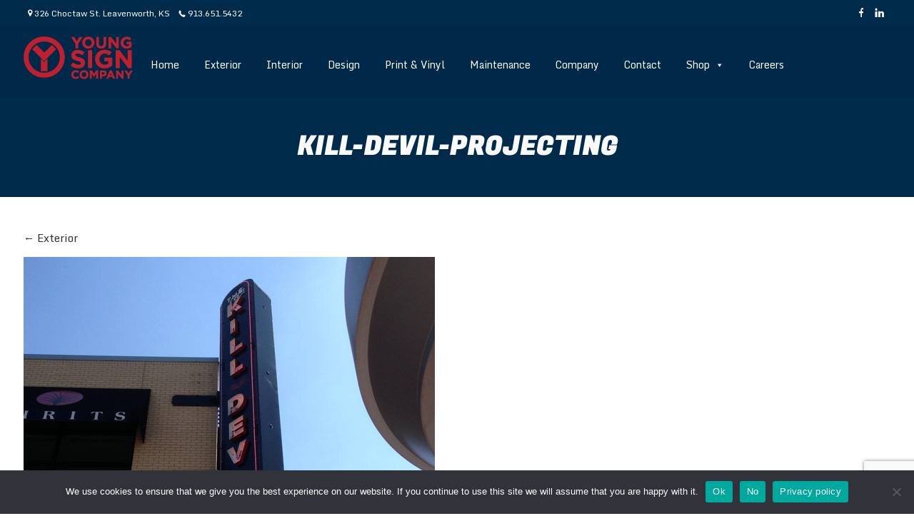

--- FILE ---
content_type: text/html; charset=utf-8
request_url: https://young-sign-company.prismhr-hire.com/widget/signup?
body_size: 1412
content:
<!DOCTYPE html>
<html lang="en">
<head>
	<meta charset="UTF-8" />
	<meta name="viewport" content="width=device-width, initial-scale=1">
	


<link rel="stylesheet" href="https://assets.applicant-tracking.com/webpack/applicant-783047a4b76025908b1f.css" />


	<meta property="og:title" content="YOUNG SIGN COMPANY" />
	<meta property="og:description" content="&lt;p&gt;Young Sign Company was founded in September 1978.  Since then, Young Signs grew from a small hand lettering and screen printing company to what is now a full service electric sign company manufacturing signs using cutting edge sign technology.  We pride ourselves on having an eye for artistic design and having the ability to develop quality creative solutions on any project that comes our way. We are extremely dedicated to producing quality work that is attractive, effective, and durable.&lt;/p&gt;
&lt;p&gt;Work with us! We have openings for the following positions.&lt;/p&gt;" />

<!-- request_id: da355f99-7c26-4ace-b93d-bedfc29cc9f9 -->
<!-- company_id: 27432 -->
<!-- site_id:  -->



	<link rel="apple-touch-icon" sizes="180x180" href="/apple-touch-icon.png">
<link rel="icon" type="image/png" sizes="32x32" href="/favicon-32x32.png">
<link rel="icon" type="image/png" sizes="16x16" href="/favicon-16x16.png">


	<link rel="stylesheet" href="https://young-sign-company.prismhr-hire.com/companies/company.css" />

	<link rel="stylesheet" href="https://use.typekit.net/ken1jax.css">

		<title>YOUNG SIGN COMPANY Career Opportunities</title>
</head>
<body id="young-sign-company">
<div class="content">
	<div class="careers-page-notifications">




</div>


	<div id="main-content">
		<div class="get-updates-copy" style="padding-bottom: 10px;">
			Are you interested in hearing about new opportunities at YOUNG SIGN COMPANY in real time?
			<br/>
			Enter your email address to be notified automatically when new positions are posted.
		</div>
		<div data-react-class="HiringThing.Components.EmailSubscribe" data-react-props="{&quot;widget&quot;:true}"></div>
</div>

</div>
<div class="footer">
</div>
<script nomodule src="/javascripts/unsupported_browser_public.js"></script>

<script src="https://assets.applicant-tracking.com/webpack/applicant-58578718e2c107aa0b06.js"></script>

<script>
	HiringThing.environment = "production";
	i18n.changeLanguage("en");
</script>

	<script type="text/javascript">
	var widgetType = "signup";

	function postWidgetMessage(message) {
		var messenger = parent;
		try {
			if (parent.socket) {
				messenger = parent.socket
			}
		} catch (e) {
			// Accessing a parent cross origin will fail.
			// That's fine, we're going to use a cross-origin `postMessage` in that case
		}

		messenger.postMessage(message, "*");
	}

	function postResizeMessage() {

		postWidgetMessage({
			type: widgetType,
			command: "reset"
		});
		postWidgetMessage('reset');

		postWidgetMessage({
			type: widgetType,
			command: "resize",
			height: window.document.body.scrollHeight
		});
		postWidgetMessage(window.document.body.scrollHeight);
	}

	window.addEventListener("load", postResizeMessage);
	window.addEventListener("click", postResizeMessage);
	window.addEventListener("load", function() {
		var path = window.location.pathname;
		if (path === "/widget" || path === "/widget/signup") {
			return;
		}

		postWidgetMessage({
			type: widgetType,
			command: "scrollTop",
		});
		postWidgetMessage("scrollTop");
	});
</script>

	<style>
		body {
			min-height: auto;
		}

	</style>
</body>
</html>


--- FILE ---
content_type: text/html; charset=utf-8
request_url: https://www.google.com/recaptcha/api2/anchor?ar=1&k=6LdKbpYUAAAAAD_ukfEr2qPFJWkfyUOj_hCVCreM&co=aHR0cHM6Ly95b3VuZ3NpZ25jb21wYW55LmNvbTo0NDM.&hl=en&v=PoyoqOPhxBO7pBk68S4YbpHZ&size=invisible&anchor-ms=20000&execute-ms=30000&cb=7z0uwnfo75eb
body_size: 48709
content:
<!DOCTYPE HTML><html dir="ltr" lang="en"><head><meta http-equiv="Content-Type" content="text/html; charset=UTF-8">
<meta http-equiv="X-UA-Compatible" content="IE=edge">
<title>reCAPTCHA</title>
<style type="text/css">
/* cyrillic-ext */
@font-face {
  font-family: 'Roboto';
  font-style: normal;
  font-weight: 400;
  font-stretch: 100%;
  src: url(//fonts.gstatic.com/s/roboto/v48/KFO7CnqEu92Fr1ME7kSn66aGLdTylUAMa3GUBHMdazTgWw.woff2) format('woff2');
  unicode-range: U+0460-052F, U+1C80-1C8A, U+20B4, U+2DE0-2DFF, U+A640-A69F, U+FE2E-FE2F;
}
/* cyrillic */
@font-face {
  font-family: 'Roboto';
  font-style: normal;
  font-weight: 400;
  font-stretch: 100%;
  src: url(//fonts.gstatic.com/s/roboto/v48/KFO7CnqEu92Fr1ME7kSn66aGLdTylUAMa3iUBHMdazTgWw.woff2) format('woff2');
  unicode-range: U+0301, U+0400-045F, U+0490-0491, U+04B0-04B1, U+2116;
}
/* greek-ext */
@font-face {
  font-family: 'Roboto';
  font-style: normal;
  font-weight: 400;
  font-stretch: 100%;
  src: url(//fonts.gstatic.com/s/roboto/v48/KFO7CnqEu92Fr1ME7kSn66aGLdTylUAMa3CUBHMdazTgWw.woff2) format('woff2');
  unicode-range: U+1F00-1FFF;
}
/* greek */
@font-face {
  font-family: 'Roboto';
  font-style: normal;
  font-weight: 400;
  font-stretch: 100%;
  src: url(//fonts.gstatic.com/s/roboto/v48/KFO7CnqEu92Fr1ME7kSn66aGLdTylUAMa3-UBHMdazTgWw.woff2) format('woff2');
  unicode-range: U+0370-0377, U+037A-037F, U+0384-038A, U+038C, U+038E-03A1, U+03A3-03FF;
}
/* math */
@font-face {
  font-family: 'Roboto';
  font-style: normal;
  font-weight: 400;
  font-stretch: 100%;
  src: url(//fonts.gstatic.com/s/roboto/v48/KFO7CnqEu92Fr1ME7kSn66aGLdTylUAMawCUBHMdazTgWw.woff2) format('woff2');
  unicode-range: U+0302-0303, U+0305, U+0307-0308, U+0310, U+0312, U+0315, U+031A, U+0326-0327, U+032C, U+032F-0330, U+0332-0333, U+0338, U+033A, U+0346, U+034D, U+0391-03A1, U+03A3-03A9, U+03B1-03C9, U+03D1, U+03D5-03D6, U+03F0-03F1, U+03F4-03F5, U+2016-2017, U+2034-2038, U+203C, U+2040, U+2043, U+2047, U+2050, U+2057, U+205F, U+2070-2071, U+2074-208E, U+2090-209C, U+20D0-20DC, U+20E1, U+20E5-20EF, U+2100-2112, U+2114-2115, U+2117-2121, U+2123-214F, U+2190, U+2192, U+2194-21AE, U+21B0-21E5, U+21F1-21F2, U+21F4-2211, U+2213-2214, U+2216-22FF, U+2308-230B, U+2310, U+2319, U+231C-2321, U+2336-237A, U+237C, U+2395, U+239B-23B7, U+23D0, U+23DC-23E1, U+2474-2475, U+25AF, U+25B3, U+25B7, U+25BD, U+25C1, U+25CA, U+25CC, U+25FB, U+266D-266F, U+27C0-27FF, U+2900-2AFF, U+2B0E-2B11, U+2B30-2B4C, U+2BFE, U+3030, U+FF5B, U+FF5D, U+1D400-1D7FF, U+1EE00-1EEFF;
}
/* symbols */
@font-face {
  font-family: 'Roboto';
  font-style: normal;
  font-weight: 400;
  font-stretch: 100%;
  src: url(//fonts.gstatic.com/s/roboto/v48/KFO7CnqEu92Fr1ME7kSn66aGLdTylUAMaxKUBHMdazTgWw.woff2) format('woff2');
  unicode-range: U+0001-000C, U+000E-001F, U+007F-009F, U+20DD-20E0, U+20E2-20E4, U+2150-218F, U+2190, U+2192, U+2194-2199, U+21AF, U+21E6-21F0, U+21F3, U+2218-2219, U+2299, U+22C4-22C6, U+2300-243F, U+2440-244A, U+2460-24FF, U+25A0-27BF, U+2800-28FF, U+2921-2922, U+2981, U+29BF, U+29EB, U+2B00-2BFF, U+4DC0-4DFF, U+FFF9-FFFB, U+10140-1018E, U+10190-1019C, U+101A0, U+101D0-101FD, U+102E0-102FB, U+10E60-10E7E, U+1D2C0-1D2D3, U+1D2E0-1D37F, U+1F000-1F0FF, U+1F100-1F1AD, U+1F1E6-1F1FF, U+1F30D-1F30F, U+1F315, U+1F31C, U+1F31E, U+1F320-1F32C, U+1F336, U+1F378, U+1F37D, U+1F382, U+1F393-1F39F, U+1F3A7-1F3A8, U+1F3AC-1F3AF, U+1F3C2, U+1F3C4-1F3C6, U+1F3CA-1F3CE, U+1F3D4-1F3E0, U+1F3ED, U+1F3F1-1F3F3, U+1F3F5-1F3F7, U+1F408, U+1F415, U+1F41F, U+1F426, U+1F43F, U+1F441-1F442, U+1F444, U+1F446-1F449, U+1F44C-1F44E, U+1F453, U+1F46A, U+1F47D, U+1F4A3, U+1F4B0, U+1F4B3, U+1F4B9, U+1F4BB, U+1F4BF, U+1F4C8-1F4CB, U+1F4D6, U+1F4DA, U+1F4DF, U+1F4E3-1F4E6, U+1F4EA-1F4ED, U+1F4F7, U+1F4F9-1F4FB, U+1F4FD-1F4FE, U+1F503, U+1F507-1F50B, U+1F50D, U+1F512-1F513, U+1F53E-1F54A, U+1F54F-1F5FA, U+1F610, U+1F650-1F67F, U+1F687, U+1F68D, U+1F691, U+1F694, U+1F698, U+1F6AD, U+1F6B2, U+1F6B9-1F6BA, U+1F6BC, U+1F6C6-1F6CF, U+1F6D3-1F6D7, U+1F6E0-1F6EA, U+1F6F0-1F6F3, U+1F6F7-1F6FC, U+1F700-1F7FF, U+1F800-1F80B, U+1F810-1F847, U+1F850-1F859, U+1F860-1F887, U+1F890-1F8AD, U+1F8B0-1F8BB, U+1F8C0-1F8C1, U+1F900-1F90B, U+1F93B, U+1F946, U+1F984, U+1F996, U+1F9E9, U+1FA00-1FA6F, U+1FA70-1FA7C, U+1FA80-1FA89, U+1FA8F-1FAC6, U+1FACE-1FADC, U+1FADF-1FAE9, U+1FAF0-1FAF8, U+1FB00-1FBFF;
}
/* vietnamese */
@font-face {
  font-family: 'Roboto';
  font-style: normal;
  font-weight: 400;
  font-stretch: 100%;
  src: url(//fonts.gstatic.com/s/roboto/v48/KFO7CnqEu92Fr1ME7kSn66aGLdTylUAMa3OUBHMdazTgWw.woff2) format('woff2');
  unicode-range: U+0102-0103, U+0110-0111, U+0128-0129, U+0168-0169, U+01A0-01A1, U+01AF-01B0, U+0300-0301, U+0303-0304, U+0308-0309, U+0323, U+0329, U+1EA0-1EF9, U+20AB;
}
/* latin-ext */
@font-face {
  font-family: 'Roboto';
  font-style: normal;
  font-weight: 400;
  font-stretch: 100%;
  src: url(//fonts.gstatic.com/s/roboto/v48/KFO7CnqEu92Fr1ME7kSn66aGLdTylUAMa3KUBHMdazTgWw.woff2) format('woff2');
  unicode-range: U+0100-02BA, U+02BD-02C5, U+02C7-02CC, U+02CE-02D7, U+02DD-02FF, U+0304, U+0308, U+0329, U+1D00-1DBF, U+1E00-1E9F, U+1EF2-1EFF, U+2020, U+20A0-20AB, U+20AD-20C0, U+2113, U+2C60-2C7F, U+A720-A7FF;
}
/* latin */
@font-face {
  font-family: 'Roboto';
  font-style: normal;
  font-weight: 400;
  font-stretch: 100%;
  src: url(//fonts.gstatic.com/s/roboto/v48/KFO7CnqEu92Fr1ME7kSn66aGLdTylUAMa3yUBHMdazQ.woff2) format('woff2');
  unicode-range: U+0000-00FF, U+0131, U+0152-0153, U+02BB-02BC, U+02C6, U+02DA, U+02DC, U+0304, U+0308, U+0329, U+2000-206F, U+20AC, U+2122, U+2191, U+2193, U+2212, U+2215, U+FEFF, U+FFFD;
}
/* cyrillic-ext */
@font-face {
  font-family: 'Roboto';
  font-style: normal;
  font-weight: 500;
  font-stretch: 100%;
  src: url(//fonts.gstatic.com/s/roboto/v48/KFO7CnqEu92Fr1ME7kSn66aGLdTylUAMa3GUBHMdazTgWw.woff2) format('woff2');
  unicode-range: U+0460-052F, U+1C80-1C8A, U+20B4, U+2DE0-2DFF, U+A640-A69F, U+FE2E-FE2F;
}
/* cyrillic */
@font-face {
  font-family: 'Roboto';
  font-style: normal;
  font-weight: 500;
  font-stretch: 100%;
  src: url(//fonts.gstatic.com/s/roboto/v48/KFO7CnqEu92Fr1ME7kSn66aGLdTylUAMa3iUBHMdazTgWw.woff2) format('woff2');
  unicode-range: U+0301, U+0400-045F, U+0490-0491, U+04B0-04B1, U+2116;
}
/* greek-ext */
@font-face {
  font-family: 'Roboto';
  font-style: normal;
  font-weight: 500;
  font-stretch: 100%;
  src: url(//fonts.gstatic.com/s/roboto/v48/KFO7CnqEu92Fr1ME7kSn66aGLdTylUAMa3CUBHMdazTgWw.woff2) format('woff2');
  unicode-range: U+1F00-1FFF;
}
/* greek */
@font-face {
  font-family: 'Roboto';
  font-style: normal;
  font-weight: 500;
  font-stretch: 100%;
  src: url(//fonts.gstatic.com/s/roboto/v48/KFO7CnqEu92Fr1ME7kSn66aGLdTylUAMa3-UBHMdazTgWw.woff2) format('woff2');
  unicode-range: U+0370-0377, U+037A-037F, U+0384-038A, U+038C, U+038E-03A1, U+03A3-03FF;
}
/* math */
@font-face {
  font-family: 'Roboto';
  font-style: normal;
  font-weight: 500;
  font-stretch: 100%;
  src: url(//fonts.gstatic.com/s/roboto/v48/KFO7CnqEu92Fr1ME7kSn66aGLdTylUAMawCUBHMdazTgWw.woff2) format('woff2');
  unicode-range: U+0302-0303, U+0305, U+0307-0308, U+0310, U+0312, U+0315, U+031A, U+0326-0327, U+032C, U+032F-0330, U+0332-0333, U+0338, U+033A, U+0346, U+034D, U+0391-03A1, U+03A3-03A9, U+03B1-03C9, U+03D1, U+03D5-03D6, U+03F0-03F1, U+03F4-03F5, U+2016-2017, U+2034-2038, U+203C, U+2040, U+2043, U+2047, U+2050, U+2057, U+205F, U+2070-2071, U+2074-208E, U+2090-209C, U+20D0-20DC, U+20E1, U+20E5-20EF, U+2100-2112, U+2114-2115, U+2117-2121, U+2123-214F, U+2190, U+2192, U+2194-21AE, U+21B0-21E5, U+21F1-21F2, U+21F4-2211, U+2213-2214, U+2216-22FF, U+2308-230B, U+2310, U+2319, U+231C-2321, U+2336-237A, U+237C, U+2395, U+239B-23B7, U+23D0, U+23DC-23E1, U+2474-2475, U+25AF, U+25B3, U+25B7, U+25BD, U+25C1, U+25CA, U+25CC, U+25FB, U+266D-266F, U+27C0-27FF, U+2900-2AFF, U+2B0E-2B11, U+2B30-2B4C, U+2BFE, U+3030, U+FF5B, U+FF5D, U+1D400-1D7FF, U+1EE00-1EEFF;
}
/* symbols */
@font-face {
  font-family: 'Roboto';
  font-style: normal;
  font-weight: 500;
  font-stretch: 100%;
  src: url(//fonts.gstatic.com/s/roboto/v48/KFO7CnqEu92Fr1ME7kSn66aGLdTylUAMaxKUBHMdazTgWw.woff2) format('woff2');
  unicode-range: U+0001-000C, U+000E-001F, U+007F-009F, U+20DD-20E0, U+20E2-20E4, U+2150-218F, U+2190, U+2192, U+2194-2199, U+21AF, U+21E6-21F0, U+21F3, U+2218-2219, U+2299, U+22C4-22C6, U+2300-243F, U+2440-244A, U+2460-24FF, U+25A0-27BF, U+2800-28FF, U+2921-2922, U+2981, U+29BF, U+29EB, U+2B00-2BFF, U+4DC0-4DFF, U+FFF9-FFFB, U+10140-1018E, U+10190-1019C, U+101A0, U+101D0-101FD, U+102E0-102FB, U+10E60-10E7E, U+1D2C0-1D2D3, U+1D2E0-1D37F, U+1F000-1F0FF, U+1F100-1F1AD, U+1F1E6-1F1FF, U+1F30D-1F30F, U+1F315, U+1F31C, U+1F31E, U+1F320-1F32C, U+1F336, U+1F378, U+1F37D, U+1F382, U+1F393-1F39F, U+1F3A7-1F3A8, U+1F3AC-1F3AF, U+1F3C2, U+1F3C4-1F3C6, U+1F3CA-1F3CE, U+1F3D4-1F3E0, U+1F3ED, U+1F3F1-1F3F3, U+1F3F5-1F3F7, U+1F408, U+1F415, U+1F41F, U+1F426, U+1F43F, U+1F441-1F442, U+1F444, U+1F446-1F449, U+1F44C-1F44E, U+1F453, U+1F46A, U+1F47D, U+1F4A3, U+1F4B0, U+1F4B3, U+1F4B9, U+1F4BB, U+1F4BF, U+1F4C8-1F4CB, U+1F4D6, U+1F4DA, U+1F4DF, U+1F4E3-1F4E6, U+1F4EA-1F4ED, U+1F4F7, U+1F4F9-1F4FB, U+1F4FD-1F4FE, U+1F503, U+1F507-1F50B, U+1F50D, U+1F512-1F513, U+1F53E-1F54A, U+1F54F-1F5FA, U+1F610, U+1F650-1F67F, U+1F687, U+1F68D, U+1F691, U+1F694, U+1F698, U+1F6AD, U+1F6B2, U+1F6B9-1F6BA, U+1F6BC, U+1F6C6-1F6CF, U+1F6D3-1F6D7, U+1F6E0-1F6EA, U+1F6F0-1F6F3, U+1F6F7-1F6FC, U+1F700-1F7FF, U+1F800-1F80B, U+1F810-1F847, U+1F850-1F859, U+1F860-1F887, U+1F890-1F8AD, U+1F8B0-1F8BB, U+1F8C0-1F8C1, U+1F900-1F90B, U+1F93B, U+1F946, U+1F984, U+1F996, U+1F9E9, U+1FA00-1FA6F, U+1FA70-1FA7C, U+1FA80-1FA89, U+1FA8F-1FAC6, U+1FACE-1FADC, U+1FADF-1FAE9, U+1FAF0-1FAF8, U+1FB00-1FBFF;
}
/* vietnamese */
@font-face {
  font-family: 'Roboto';
  font-style: normal;
  font-weight: 500;
  font-stretch: 100%;
  src: url(//fonts.gstatic.com/s/roboto/v48/KFO7CnqEu92Fr1ME7kSn66aGLdTylUAMa3OUBHMdazTgWw.woff2) format('woff2');
  unicode-range: U+0102-0103, U+0110-0111, U+0128-0129, U+0168-0169, U+01A0-01A1, U+01AF-01B0, U+0300-0301, U+0303-0304, U+0308-0309, U+0323, U+0329, U+1EA0-1EF9, U+20AB;
}
/* latin-ext */
@font-face {
  font-family: 'Roboto';
  font-style: normal;
  font-weight: 500;
  font-stretch: 100%;
  src: url(//fonts.gstatic.com/s/roboto/v48/KFO7CnqEu92Fr1ME7kSn66aGLdTylUAMa3KUBHMdazTgWw.woff2) format('woff2');
  unicode-range: U+0100-02BA, U+02BD-02C5, U+02C7-02CC, U+02CE-02D7, U+02DD-02FF, U+0304, U+0308, U+0329, U+1D00-1DBF, U+1E00-1E9F, U+1EF2-1EFF, U+2020, U+20A0-20AB, U+20AD-20C0, U+2113, U+2C60-2C7F, U+A720-A7FF;
}
/* latin */
@font-face {
  font-family: 'Roboto';
  font-style: normal;
  font-weight: 500;
  font-stretch: 100%;
  src: url(//fonts.gstatic.com/s/roboto/v48/KFO7CnqEu92Fr1ME7kSn66aGLdTylUAMa3yUBHMdazQ.woff2) format('woff2');
  unicode-range: U+0000-00FF, U+0131, U+0152-0153, U+02BB-02BC, U+02C6, U+02DA, U+02DC, U+0304, U+0308, U+0329, U+2000-206F, U+20AC, U+2122, U+2191, U+2193, U+2212, U+2215, U+FEFF, U+FFFD;
}
/* cyrillic-ext */
@font-face {
  font-family: 'Roboto';
  font-style: normal;
  font-weight: 900;
  font-stretch: 100%;
  src: url(//fonts.gstatic.com/s/roboto/v48/KFO7CnqEu92Fr1ME7kSn66aGLdTylUAMa3GUBHMdazTgWw.woff2) format('woff2');
  unicode-range: U+0460-052F, U+1C80-1C8A, U+20B4, U+2DE0-2DFF, U+A640-A69F, U+FE2E-FE2F;
}
/* cyrillic */
@font-face {
  font-family: 'Roboto';
  font-style: normal;
  font-weight: 900;
  font-stretch: 100%;
  src: url(//fonts.gstatic.com/s/roboto/v48/KFO7CnqEu92Fr1ME7kSn66aGLdTylUAMa3iUBHMdazTgWw.woff2) format('woff2');
  unicode-range: U+0301, U+0400-045F, U+0490-0491, U+04B0-04B1, U+2116;
}
/* greek-ext */
@font-face {
  font-family: 'Roboto';
  font-style: normal;
  font-weight: 900;
  font-stretch: 100%;
  src: url(//fonts.gstatic.com/s/roboto/v48/KFO7CnqEu92Fr1ME7kSn66aGLdTylUAMa3CUBHMdazTgWw.woff2) format('woff2');
  unicode-range: U+1F00-1FFF;
}
/* greek */
@font-face {
  font-family: 'Roboto';
  font-style: normal;
  font-weight: 900;
  font-stretch: 100%;
  src: url(//fonts.gstatic.com/s/roboto/v48/KFO7CnqEu92Fr1ME7kSn66aGLdTylUAMa3-UBHMdazTgWw.woff2) format('woff2');
  unicode-range: U+0370-0377, U+037A-037F, U+0384-038A, U+038C, U+038E-03A1, U+03A3-03FF;
}
/* math */
@font-face {
  font-family: 'Roboto';
  font-style: normal;
  font-weight: 900;
  font-stretch: 100%;
  src: url(//fonts.gstatic.com/s/roboto/v48/KFO7CnqEu92Fr1ME7kSn66aGLdTylUAMawCUBHMdazTgWw.woff2) format('woff2');
  unicode-range: U+0302-0303, U+0305, U+0307-0308, U+0310, U+0312, U+0315, U+031A, U+0326-0327, U+032C, U+032F-0330, U+0332-0333, U+0338, U+033A, U+0346, U+034D, U+0391-03A1, U+03A3-03A9, U+03B1-03C9, U+03D1, U+03D5-03D6, U+03F0-03F1, U+03F4-03F5, U+2016-2017, U+2034-2038, U+203C, U+2040, U+2043, U+2047, U+2050, U+2057, U+205F, U+2070-2071, U+2074-208E, U+2090-209C, U+20D0-20DC, U+20E1, U+20E5-20EF, U+2100-2112, U+2114-2115, U+2117-2121, U+2123-214F, U+2190, U+2192, U+2194-21AE, U+21B0-21E5, U+21F1-21F2, U+21F4-2211, U+2213-2214, U+2216-22FF, U+2308-230B, U+2310, U+2319, U+231C-2321, U+2336-237A, U+237C, U+2395, U+239B-23B7, U+23D0, U+23DC-23E1, U+2474-2475, U+25AF, U+25B3, U+25B7, U+25BD, U+25C1, U+25CA, U+25CC, U+25FB, U+266D-266F, U+27C0-27FF, U+2900-2AFF, U+2B0E-2B11, U+2B30-2B4C, U+2BFE, U+3030, U+FF5B, U+FF5D, U+1D400-1D7FF, U+1EE00-1EEFF;
}
/* symbols */
@font-face {
  font-family: 'Roboto';
  font-style: normal;
  font-weight: 900;
  font-stretch: 100%;
  src: url(//fonts.gstatic.com/s/roboto/v48/KFO7CnqEu92Fr1ME7kSn66aGLdTylUAMaxKUBHMdazTgWw.woff2) format('woff2');
  unicode-range: U+0001-000C, U+000E-001F, U+007F-009F, U+20DD-20E0, U+20E2-20E4, U+2150-218F, U+2190, U+2192, U+2194-2199, U+21AF, U+21E6-21F0, U+21F3, U+2218-2219, U+2299, U+22C4-22C6, U+2300-243F, U+2440-244A, U+2460-24FF, U+25A0-27BF, U+2800-28FF, U+2921-2922, U+2981, U+29BF, U+29EB, U+2B00-2BFF, U+4DC0-4DFF, U+FFF9-FFFB, U+10140-1018E, U+10190-1019C, U+101A0, U+101D0-101FD, U+102E0-102FB, U+10E60-10E7E, U+1D2C0-1D2D3, U+1D2E0-1D37F, U+1F000-1F0FF, U+1F100-1F1AD, U+1F1E6-1F1FF, U+1F30D-1F30F, U+1F315, U+1F31C, U+1F31E, U+1F320-1F32C, U+1F336, U+1F378, U+1F37D, U+1F382, U+1F393-1F39F, U+1F3A7-1F3A8, U+1F3AC-1F3AF, U+1F3C2, U+1F3C4-1F3C6, U+1F3CA-1F3CE, U+1F3D4-1F3E0, U+1F3ED, U+1F3F1-1F3F3, U+1F3F5-1F3F7, U+1F408, U+1F415, U+1F41F, U+1F426, U+1F43F, U+1F441-1F442, U+1F444, U+1F446-1F449, U+1F44C-1F44E, U+1F453, U+1F46A, U+1F47D, U+1F4A3, U+1F4B0, U+1F4B3, U+1F4B9, U+1F4BB, U+1F4BF, U+1F4C8-1F4CB, U+1F4D6, U+1F4DA, U+1F4DF, U+1F4E3-1F4E6, U+1F4EA-1F4ED, U+1F4F7, U+1F4F9-1F4FB, U+1F4FD-1F4FE, U+1F503, U+1F507-1F50B, U+1F50D, U+1F512-1F513, U+1F53E-1F54A, U+1F54F-1F5FA, U+1F610, U+1F650-1F67F, U+1F687, U+1F68D, U+1F691, U+1F694, U+1F698, U+1F6AD, U+1F6B2, U+1F6B9-1F6BA, U+1F6BC, U+1F6C6-1F6CF, U+1F6D3-1F6D7, U+1F6E0-1F6EA, U+1F6F0-1F6F3, U+1F6F7-1F6FC, U+1F700-1F7FF, U+1F800-1F80B, U+1F810-1F847, U+1F850-1F859, U+1F860-1F887, U+1F890-1F8AD, U+1F8B0-1F8BB, U+1F8C0-1F8C1, U+1F900-1F90B, U+1F93B, U+1F946, U+1F984, U+1F996, U+1F9E9, U+1FA00-1FA6F, U+1FA70-1FA7C, U+1FA80-1FA89, U+1FA8F-1FAC6, U+1FACE-1FADC, U+1FADF-1FAE9, U+1FAF0-1FAF8, U+1FB00-1FBFF;
}
/* vietnamese */
@font-face {
  font-family: 'Roboto';
  font-style: normal;
  font-weight: 900;
  font-stretch: 100%;
  src: url(//fonts.gstatic.com/s/roboto/v48/KFO7CnqEu92Fr1ME7kSn66aGLdTylUAMa3OUBHMdazTgWw.woff2) format('woff2');
  unicode-range: U+0102-0103, U+0110-0111, U+0128-0129, U+0168-0169, U+01A0-01A1, U+01AF-01B0, U+0300-0301, U+0303-0304, U+0308-0309, U+0323, U+0329, U+1EA0-1EF9, U+20AB;
}
/* latin-ext */
@font-face {
  font-family: 'Roboto';
  font-style: normal;
  font-weight: 900;
  font-stretch: 100%;
  src: url(//fonts.gstatic.com/s/roboto/v48/KFO7CnqEu92Fr1ME7kSn66aGLdTylUAMa3KUBHMdazTgWw.woff2) format('woff2');
  unicode-range: U+0100-02BA, U+02BD-02C5, U+02C7-02CC, U+02CE-02D7, U+02DD-02FF, U+0304, U+0308, U+0329, U+1D00-1DBF, U+1E00-1E9F, U+1EF2-1EFF, U+2020, U+20A0-20AB, U+20AD-20C0, U+2113, U+2C60-2C7F, U+A720-A7FF;
}
/* latin */
@font-face {
  font-family: 'Roboto';
  font-style: normal;
  font-weight: 900;
  font-stretch: 100%;
  src: url(//fonts.gstatic.com/s/roboto/v48/KFO7CnqEu92Fr1ME7kSn66aGLdTylUAMa3yUBHMdazQ.woff2) format('woff2');
  unicode-range: U+0000-00FF, U+0131, U+0152-0153, U+02BB-02BC, U+02C6, U+02DA, U+02DC, U+0304, U+0308, U+0329, U+2000-206F, U+20AC, U+2122, U+2191, U+2193, U+2212, U+2215, U+FEFF, U+FFFD;
}

</style>
<link rel="stylesheet" type="text/css" href="https://www.gstatic.com/recaptcha/releases/PoyoqOPhxBO7pBk68S4YbpHZ/styles__ltr.css">
<script nonce="_u-Hx8YTujrrcRdKGBE-Eg" type="text/javascript">window['__recaptcha_api'] = 'https://www.google.com/recaptcha/api2/';</script>
<script type="text/javascript" src="https://www.gstatic.com/recaptcha/releases/PoyoqOPhxBO7pBk68S4YbpHZ/recaptcha__en.js" nonce="_u-Hx8YTujrrcRdKGBE-Eg">
      
    </script></head>
<body><div id="rc-anchor-alert" class="rc-anchor-alert"></div>
<input type="hidden" id="recaptcha-token" value="[base64]">
<script type="text/javascript" nonce="_u-Hx8YTujrrcRdKGBE-Eg">
      recaptcha.anchor.Main.init("[\x22ainput\x22,[\x22bgdata\x22,\x22\x22,\[base64]/[base64]/[base64]/[base64]/[base64]/UltsKytdPUU6KEU8MjA0OD9SW2wrK109RT4+NnwxOTI6KChFJjY0NTEyKT09NTUyOTYmJk0rMTxjLmxlbmd0aCYmKGMuY2hhckNvZGVBdChNKzEpJjY0NTEyKT09NTYzMjA/[base64]/[base64]/[base64]/[base64]/[base64]/[base64]/[base64]\x22,\[base64]\x22,\x22wpbDnsK7wpXDksKAwrXCl11+NxzCl8O+fcKmLGN3woJEwq/[base64]/DhcKTw5YhXw9twoJSCxjCqy7CqT3ChBlkw4ANXsKPwonDohpvwrF0OVvDrzrCl8KCHVFzw4ENVMKhwrwkRMKRw644B13CtVrDvBB1wrfDqMKow6EYw4d9Gj/DrMOTw73DmRM4wrfCuj/DkcOlCmdSw6xlMsOAw4tjFMOCYsKBRsKvwr/Cg8K5wr0yLsKQw7seCQXCmy8NJHvDsy1Va8KxDsOyNg01w4hXwq/DhMOBS8OLw4LDjcOEfcOvb8O8fcKrwqnDmEvDmAYNeDs8wpvCssKbNcKvw6LClcK3NnYPVVNyKsOYQ3TDssOuJEDCjXQnYcKWwqjDqMOXw6BRdcKBHcKCwoUdw4gjawnCjsO2w57CicKybz4Pw6Q2w5DCpsKacsKqH8OrccKLNMK/M3Y9wqstVUQTFj7CqXhlw5zDkB1Vwq9VFSZ6TsOAGMKEwoQvGcK8LyUjwrskRcO1w40YaMO1w5lpw5E0CBjDg8O+w7JbIcKkw7pOecOJSzbCt1XCqmXCoBrCjg/CgTtrSMOXbcOow4ctORgHDsKkwrjClQwrU8K8w6V0DcKXJ8OFwp4Kwoc9wqQ+w63Dt0TCgsOXeMKCGcO2Bi/Du8KRwqRdDWzDg35ow6dUw4LDjGEBw6I0QVVOYUPClyAeFcKTJMKBw5JqQ8Ovw4XCgMOIwrU5IwbClcK4w4rDncKJScK4Cz9KLmMYwpAZw7cfw6ViwrzCpCXCvMKfw7sswqZ0C8ODKw3ClQ1MwrrCscOswo3CgSbCjUUQTsKnYMKMKMOZd8KROV/CngcyEys+QnbDjht7wozCjsOkfsKpw6oAX8O8NsKpBcK3TlhjQSRPCz/DsHIrwpRpw6vDjXFqf8Kgw5fDpcOBF8KMw4xBJ2UXOcOswoHChBrDtQrClMOmX3dRwqofwoh3ecKIdC7ChsOtw6DCgSXCnX5kw4fDqm3DlSrCuRtRwr/DiMOMwrkIw4QhecKGCGTCq8KOPcOFwo3Dpyokwp/DrsK8NSkSfcO/JGgqdMOda0zDs8KNw5XDj2VQOy06w5rCjsO0w6Bwwr3Dv37CsSZtwqrDuSJmwo0lcxMqaG/Co8Kcw7XChMKYw4cbRwfCuCN9wrlNAMKnRcKBwpzCqBoFSjLCvmHDtF0Gw5EWw63Dnh1UWUl9aMKvw7pMw7JIwpoMwqXDsxvCmyfCrcK4woTDhjQPZsKvwqHDk0YBMsOOw47DgsK8w5nDiTzCmGNUcsOVVcKXB8Kgw7HDqsKoMypNwrzCqcOPXFwBNsK6C2/ClVA+wrJqQX1DXsOUQl3DplLCl8OGJsO9fTfCkGoSQ8KaRMKiw6rDrUZ1d8Omwo3Cq8KgwqjCjh50w4pxB8Ogw6YvUUzDlSt/IT1bw4oEwqAKZMOlNmYGXMKCRXzDuWANNcOzw5USw5TCicOfZsOXw6bDtcK9wrF/G3HCiMKSwoXCqk3Cl1oow5Qew4N9w7rDiyvCjcOpIcKDw6MpIsKBXcO1woJOI8Oww5Vbw67DkMKvw4XCsC3Cuwp/d8Okw4oCDzvCvsK1DMKbcMOMZQEKHHDCn8KmbxwGSsOvZcO9w65bNVnDhlkyDWJpwqgZw5QLb8KPScOWw5rDhwnCvXdpdXXDvnjDisKCIcOtSRA7w7s+WRnCplF8wqUXw6bDj8KUGFbCv2XDncKaRMKwS8Oqw64ZCMOTAcKNUE/DqAdQL8OQwrPDgjcKw63DnMONasKYVMKdA197w5B4wrxxwpQeDjdYSArCmnfClMOMV3BGw5bCksKzwozDhQMJwpIRwq3CszDDjThTwoHCvsKSVcOCMsKHwodaCcOuw44Iwp/Ds8O1dTwUJsOvNsOlwpDDv14IwogDwrjCrTTDm0poVsO3w4g/woMkClnDusO5Q0fDvyV3Z8KDIm3DpHrCrHDDmBJvH8KDN8Kgwq/DucK9wp7DgcKvRcOYw7zCmUHDnUnDsy5dwpI8w5ZFwrJXP8KWw6nDqMOLDcKUwq/ChCPDqMO5LcKZwqrChcKuwoPCnMK1wrkIwq4wwoJiRHvCjynDnXQLScK9XMKfesKAw6TDmB9fw7NZRSnCgQEaw5odDgLDt8KGwoLDvsKjwpLDm1Fmw6bCu8O/J8OPw4t9w6UxKsK7w7dwOsKwwoTDjHLCqMK5w5/CtA4yE8KxwohiLh7DpsK/NETDvMO3FnNhUQ/[base64]/DhEZlwpDDlsKFwqUJIsOPV1bCu8Klb1bCnFFISMOmC8K9woLDtcKMSMK4HMOzD2RIwrTCvMKEwr3DnMKkGQrDi8OUw7V4CMK7w7bDjMKsw7JrOCDCpMKvIVAURg3DscOhw57CpMKjaHAATsOMFcONwpUpwpM/VVvDlcOBwpAkwrXDhEbDmm3Dl8KPZMKNTTYXO8OzwrZQwrPDmB3DtcOlUsOMcS/DoMKacMKCw6wufQo4BxlzZMO0Ik/[base64]/[base64]/wrIRNcKrw4vDm8KcwqVNQG/[base64]/[base64]/w4RCUijDg8KfWEpvw73CqcKPwo7DhcOIwo7CqVPDvC7Do0rDo2LCkcKyVnTDsUUyFsOsw7tSwqrDikPDt8OKYSbDk2rDj8OJcsO2FMKFw5LClX8tw70pwoFCMcKrwpROw6rDsW3DjcKQGmLCqiUTf8KUPGPDhCwYO0ZbZ8OowqjChsOFwod/CnfCvcK0ax1Pw7VaOQvDh1bCocKLQsO/aMOoQsKww5XDkQ3DuX3ClMKiw49Jw55WAMKdwp/[base64]/IDXDnsO2w5jDoUTCkgjDusOmwr46KMOMwrLDpyDCrS1Lw5RXDsOrw4nCn8KHwojCq8OpM1HDi8OCBGPCti16R8O/wrErM1tpICQZw6kbwqEuci5hwpXDoMOSQEvCnXwwSMORanLDvMKFZcOawqAPMGfCs8K/V1fCp8KGXkVFV8OCEsOGPMKYw5vCusOtw7JuYsOgG8ORw5shcWXDrcKuSUHCqwRAwpcaw45+SyfCq1klwr41ax/[base64]/CtyjCmMKpw6DDpsKRTWMewo7Dj1PDs8K1wobDrD7Cm3V1THZ2wqzDg07Dj1llLMOsVcOJw4cMDsOKw47CjMKTP8OhL1BOPAAAQcKfb8KSwpxKO1/CtcOvwqAvVy0Kw5hwcSXCplbDulYWw6DDnsK7MiXCjCEsAMO8PcOXw67Dhwg3w6NXw6jCpSBNKMOQwoHDkMOVwrzDrMKVwp1lMMKTwrMZwo3DqyZgf2E9DcKIwo3DgcOgwr7CscOpHlobcX9/LcKWwr1Hw4Z/wrnDssO3w5DCs2lUw4Jyw5zDqMKaw4/[base64]/CpzoHez7Dj3fDq8KDw7LCv8KdNMKaw6UqNMO0w7PDn8OqX0jDkE/[base64]/CtiTCtDl/YcKsw6kMIDrChsOIwo8RLCsdw6MIUMKfYVfCqgQ8w4TDgA7CsUllem0vNT3DsitzwpDDs8OiHBFhC8Kdwq9KYsKaw4jDiFMFTTIvFMOtMcKYwpvDicOhwrIgw43CmgbDqMKdwr8zw7NTwrEbfSrCqGAswoPDrUrDgcKzfcKCwqkBw43Cu8KTbsOVcsKAwr4/Yg/DrUEuPMOlDcO7DsKHw6sVCFHDgMK/ScKrwoTCpMOxwr1weB9Ww6/CrMKtGsORwoo0PnDDhCfCksOzUcOaCGcWw4nDlsK0w60cHsOfwrpsNsOlwolvDMKhw5tlZ8KYQxZjwrFiw6/[base64]/DhDU7esKfwrshwrjCpcK3w4PCsU7Cq0xuFQJdBTRaScKrFB9+w7/DscKUEidFDsOpfSBow7bDnMOKwpk2w4zCpCzDpyrCvsKoBDjDlVo/MnNTIwoHw54Ww5nCn33CosOIwrrCqEs8wp3CoUFXwq7Coi9lDi/CqUbDlcKyw7kww67DrMOjw7XDhsKww7Q9ZwYLPMKhFGFjw5PCt8KVM8OBLMKPA8K5w5HDuCEfJsK4L8OtwqhnwpvDvDHDtj/DjMKgw5rCoWZfNcK+Ckd1fzvCisOYwrEDw5TCl8OwJ1fCqhESN8OQw5hVw6opw7RrwoPDoMOGUlXDpMKDwq/CsVLCrMK0RsOtwpFlw7nDoyvCtMK+AsKgaV1qO8KawrTDuE9vQcK4fcOYwqZ6ZcOZJQ4PFcOwIsO5w7nDuz9OGRoOw7nDq8KWQ3PDtcKCw5LDpDrCgifDlAbCmmE/wqHChMOJw7vDvQlJAm1bw49uWMOUw6UKwq/Dm23CkzfDonh/eBzCiMKuw4zCosOPVyXDmmfCkXzDqTHDjcOsQcK+V8O0wolOK8Kjw498UcOtwqsxcsK3w41xIC51ajvDrMO/E0PDkCfDqkrDpQLDpUw1KMKVVzwTw4DDr8KYw49uw6lRHsOnRArDtybCscKpw7h3Z0bDksOcwqoDR8O3wrLDhcK6RMOgwo3CkCg2w47DikMhJcO1wo/CqcOpMcKIH8O+w7UDXcKtw5haXsOAwqLDhR3CscKTN0TCkMOsQcOYH8Onw4vDoMOvUjrDu8OJwrXChcO6SsKYwoXDosOcw5dZwo4fJQ0Ww6t2Un0aBCPDpHfCm8KrOMKBe8KFwok3JcK6NsKQw7hVwobCjsK/wqrDjUjDtcOObsKGWm1wXxfDk8OgPsOswrjCi8Kzwolpw7bDhBA9WV/[base64]/G8KMHSgmJMOFXFcWw54rIsOKw4zCu349esKofsOpBsKUw6wewqwkwqnDmcOxw4LCuhZSdG/ClcKmwpoyw5AGIwzDjDPDrsOJCijDucKzwo/[base64]/[base64]/Cg8OiwobCkMKwdcORGQclNMKdcmnDjcOTw44PfwAvDGjDjMOsw4fDnyp1w7dAwrUfYx/CrcOqw5LCm8OMwpxPK8Kfw7LDs2zDn8KHRTcBwrTDkG4JNcOYw4Qzw5MXecKLewdgWQ5kwoVlwr/CoV0oworCl8KcLX/DrcKIw6DDlMO2wqjChMKzwoxMwpluw7nDvXlUwqrDgA0Ow7LDi8O+w7Biw4LCqiMNwqnCs0/Cg8KLwqkXw7hbe8OtOHA9wqbDp07Cpk/DvALDnW7CvsOcJWd7w7Qcw4fDnzPCrMOaw60NwpxHKMOBwrnDssKUw7TCkTAgw5jDocOnNl0+wp/Drnt3THosw4DCnRdITWTCm3vCmk/Cv8K/wovDi1XCsl/ClMKYeXJQwpzDk8KpwqfDpMOSMsKzwqcUcAfDmmIHworDsAwLRcKvEMKzfDPClsOjCMOXTsKBwqJKw4zDu3HCmsKNS8KQUMO9wq84d8K/w7dWwpnDgMOfYGwkLsKnw5d8fcKHXUrDnMOXwop4WMOfw7vCoh/CjQknw6cHwqp3UMKJcsKXI1XDlUVHVsKiwo7DmsKiw63DocOYw7HDqgPCl0zCv8KQwo7ChsOFw5HCmDvDm8KDSsK4aWfDjMOnwq7Dt8OiwqvCgcOBwqgaSMKWwqtXdw1swoQCwqxHKcK+wozDq2PDkMKnw6/[base64]/CuMOTw5fDgV3DkwjDrkN+wp/[base64]/Cjg1Owpo0wqolJMOuS8KMwo/DhcOdX8K9w6EXBSxZScKpwqDDlsOGw79Aw68Dw5XDtMKlb8O+woceZcO9wr8Nw53Cj8OZw59oE8KUDcOfQcO7w7pxwqR1w41xwrrCkDc/[base64]/DmGfCqsOKKmFiwpHCu8Kzw7sowpHDgsOUwrxQw4nCkMKcH1hYc19XK8KkwqrDomUrw6I5HVXDtcOAZMO9TsOqURxywoLDpgV4wpzCjTfDocOKw480M8OlwoQkbsK8XMOMw5kzw67CkcKuBUrDlcKxw4nCj8KBwpPCp8KaAg1fw5p/C2nDj8Orwr/CtsOIwpXDmMOYwpTDhh3DjG4WwqrCocK+QAN2TnvDqgRVw4XChcKiwojDpELCjMK7w5F0w43ChsK1woFCe8OKw5rChAfDiDvDlANSSDrCkXYzTSAGwq9LcsOIVgtXey3DuMODw5x/[base64]/Cql5Swq3DlFhReMOLwp3Ck8KvwoBBw4N2wqLDgcKTwr3Dn8OjIsKPw43DusOWwrEjRhvCkcKQw5/CisOwD2jDmMOzwpvDpsKOAxLDjSc5wo97IMK+wqTDpXwYw5YjZMK/VCV5H0Ruw5fCh1tyEcKUbsKBIjNjV2cWLMOow6zDn8K3bcKCfglPKlfCmQhKWQjCq8Kmwq/[base64]/CgFnCv8OgKj/DiWHCn3oqwq/CscKCNsO/wq8dwogvAkMewr4FF8KAw6wROnRtwqwGwoHDoX7CgcKPOGonw5nCihg1e8OMwqLCqcOCwoTCvyPDpsKfSGtdwonCijNfNMO2w5lbwrXDosKvw5Nyw4g0wrjCkkpMX2vClsOxXDFJw63CvMKVLwFlwonCs2zCrhM+MArCrXBhPzLDszbCgDl9QXXClMK6wq/CmTbCojY+DcOQwoRmNsOawohyw5rCncOeBgBewqDCpWXCqjzDsUfCty0RScOsFsOKwowlw5/DoiF1wqnCjMKdw5bCq3TCnQ1KJx/CmcO4w6NeFR5IDcOWw47DnBfDsiFFeQ/[base64]/[base64]/DjMKsLsOnJsKTwqdjLcOBw4LCq8KwMkMqw5PCsh8QawNNwrjCrMOhOcOFTzvCsghowr5EF13ChcODwowUQQgeE8OSwpJOYMK1HMObwodGw5gGOAfChwl9wrzClMOqE2wCw5ABwoMIFsKXw5HCnFDDs8OgasK5wp/CgjkpJQXDhsK1wr/[base64]/CjinDnFfDvcO4w4Bew5TCqhrCo3kqw6kjwodSdsKlI8Osw7hVwrpAw6zCmmnDsTU2w5jDuTvCjGPDkTshwoHDscK6w6d1fivDhD3DpsOtw6U7w6/Dn8KSwqPCvkPChcOWwpbCscOnw5AHVS7CjVzCu10KLB/DqVocw7sEw6fCvErCiWjCu8KQwqTCgS46wpLCrMK7wowzZsOWwqwKH3bDnAUOS8KJw70Pw77DscKmw7/[base64]/wqMzwoAJw43CuA1DGMK9acKTwrlCw7UGBMOZSTEkPn3CsS7DqcOdwrvDjlVgw7rCmFbDnMKcNmvCiMOHK8Oiw5tDP0PCu1YqXW/DlMK2YsO1wq4Wwop0B3Jhw7fCk8KiHsKdwqhxwqfCisKKcMOOV38swo0ETMOYwqDCizLCsMOkScOmaGLDn1tRMcOswr8Iw6LCncOmD1JeBVpDwqZawrUvLMKWw4Afwo3DtmpxwrzCunFMwo7ChgJ6SMO8w7jDicKdwrvDujl2DkvCh8OACjVSXsKiIjjDimbCvsO/bHXCrCsHeVTDpQnDjsObwr3DvcOZBUDCqww0wqbDuiMrwozCv8KqwqJ4w77DvS9TeSLDr8O7wrVQEMOdwozDk1bDo8OHZSrCtFdFw7/CrcKdwo8jwpkUHcK0J0FTfsKiwqUrZMOnRsOfwr/CocOjw63DgUxqOMK1f8OhABTCuCJtwqIWwq4nccO3wrDCrCrCt0ReSMKsV8KNwr8QMUZAAAEAC8KGwp/CogzDuMKOwo3CqAAEei0Qaydzw6IFw4nDjW5VwpHDpBfCo1TDqcOfNMOxFMKMwqtmYyXDjMKCKFfDmMOzwpzDjk7DklwXwqXDuwIgwqPDiCPDvMOJw4p3wrDDisOvw4lCwpYVwqVMw4k8KsK0VcOlO1PCosKdMl1RbMKjw5Fww77DinjDrDpdw4nCmsOdwolKAsK/MVPDo8ORMMO0CwzCsgfDsMKRfX0wKhzCgsOpXR/DgcOSw7/DoFbCuybDj8KEwpN1FicBU8OULA9Iw6Y3wqFbVcKWw48YVHrDrsORw5HDtsK+QMOawoZ/[base64]/DlMKCIMK4CMOIw4XCtWdrSiXCt8KJwptKw4EGeTXCgUE5ISwQw4lDMkB2w74Owr/DlsOTwroBesK1w78eFkZTJWTDlMKva8KSVsO9AS0twpUFMcKpGzoew707wpUvw5TCpcKHwpU8dlzDl8Kow6rCihpkNUMDUsKKOX/Dm8KCwoB/Z8KJYVkEFcO9DMKewoMgBHE3VcOlGnLDqQLCu8KHw43Cp8OqdMOlwpA3w4jDo8KzNDvCqsKOVsOJWiRwe8OnEnPChggtw7zDozXDtmPCtSLDgTfDsFVPwprDrAzDpMOmOyQiK8KUwp5Ow44Zw57DkjM5w7ElAcKvQBDCkcKsNsK3ZG/Csi3DiykMFRUnB8KGGsO/w5c4w64HG8KhwrbDjnINGn7Ds8K2wq0LIcOQMyPDt8ObwrrCmMKJwpV9wq8gXWVkU0LCmQHCskLDnXnCl8KNecO8UcOjKXDDgsKTDybDgn1MUlzDncKtM8OzwqgOMVMnEsOOb8Orwrk3VMK6w7zDm1AlMQDCsRlowqsXwo/Dl1fDqDYQw6trwo/CiF/CrMO/[base64]/SMKVw6hxTDTCpS/Dsh1Gw68/QkzCuMOkXMKgwrxqScKwVsOlL0jCicOncsKlw4XCgsKLGEllwoF3wpTCrGFow6LDo0INwpDCg8KYPn9rfiYGS8O+L2XCkxh8ZgtcNRHDvwjDrMODMW0pw4BRBMOhE8KSQ8OLwpd1wqPDhgNYMibCpBBWaWsVw6QRXHbCi8OBIDnCklRIwog5Gy4Mw6/[base64]/CgETDtRg0P8OIaw7CnMOYwpXCjsOwwq/Cv30lYMKvwqgrKFTCrsOOwoE3FBc0w47Di8KBFcKSw7hbcQDCrcKXwo8Aw4BXZMKDw5vDpcO+wr/DlsOke1jDtnhDD1jDhUV3VjoHe8Oqw6o+QMO0ScKFacO3w4UGFMK2wqEwLsK/[base64]/CsMKswpwIwrXDtMOwwocjwrjCnMOuwr/CpsONcBAEUjDCn8K8GsK3JC/[base64]/[base64]/[base64]/Cu8Okw43CjsKww6HDhcOtw50rwpRQcMORwphKRQzDpsOHBcKLwqMSwqHCl1vCksKOw47DkwrClMKlTj89w4HDujEDTD9Wfh5EaBFnw5HDhAVUB8OtWMKLIBYiSMK4w5fDhlB6VmnChgZEHXwLFGHDjEjDji/CkAbDpsKjDcO2EsKsOcO8YMOCbmdPbxNPIcOmOX8Zw73CrMOoYcKgwqJxw7shw4zDh8Ozw54lwrfDuUDCssO8M8Kfwr5dOUglbzjCtBY2HzbDtB/CvUEow4EUw6fCjTcMUMKmTsOoeMKwwpTClU9yTh7DkMOowpg2w7ACwpbCl8OCwqJAUHAKdsKkPsKqwqBCw5xuw7UIVMKAwo5mw5FMwq0nw6TDpcONC8OHeClxw47Ci8K3BsKsDzLCr8O+w4XDgMKuwqYOa8Kbw5DCijrDnMKRw7/[base64]/Cj8Kyw4MdTlZADVYCQkNxLMOoWgMqw7MJw6rCgcOdwot5AkNXw7xdDDF1wrPDh8OsKQ7CoUphGMKeVXFQVcOGw5PCg8OAwoUNTsKgWF15NsKgZ8KFwqAHScKjbwTCu8KfwpjDgcOufcOZVCjDicKGw5/CpCfDmcKlw7hyw5gFw5zDj8KdwpxKbx8IesKnw7IJw6nDjiclwrcAY8O/w7gawoB0E8OGfcOAw4DCusK6YsKLw6otwq3DosOnHkcKLcKRAjTCjcOcwq9/w6Zpw4oEwpbDjsO+fMKVw7jCnMK/wr8VcGfDksKbwpzCu8OOIy5GwrPDtMKBDFPCiMO7wpzCp8OFw4jCpsOWw6lKw5rCh8KiXsOyR8O+NAnDi3nDk8K+ZgHCqMOTwqvDi8OMFQk/a3gcw5NrwroPw6YRwpcRLGXCkUbDvBbCskQNf8O7HH89wqVvwr/DvTfCo8OUwos7EcK9Fn/DhDfCg8KwbX7CuzjCqx06Z8OCeH57TVbDr8KGw7EIw7RscsOww43DhVfDgMOewptzwq/CqSXDiEgRMRnCpnFJYcO8HcOlLsKMTsK3HsOZFjnDicKiYcOew6fDvsKEfsKFwqRkK2PCnVbCkhXCjsO3wqwLEU7CmS/ChVZvw41iw4ZTw5FzRUd3wocZG8OVw79dwotoF1HDisOEw7rDhcO8woFGSB3DhSg5RsO2AMOsw4U9w6rCiMOcE8OxwpHDsnTDlRDCrFTCnGXDr8KqIGfDgyxFFVbCv8Ojwo7Dk8K6wrvCnsOzwojDsBRGIgAUwpbDrTlSVFI2O1s7csKJwq7CrTUUwq3DnR0zwph/YMKlGMKswoPCkMORYyrDksKVDloDwrfDl8OGXiU+wp96aMOywq7DvcO0w6cuw5lkw6HCvMKZBsOaGGwDO8Ocwr4Vw7DCi8K2EcO6wqHDmhvDoMOucMO/[base64]/DhcKAw5jDu8KWw5zCq1Uywq7DomTDgsOsw7TDoX1gw5VIM8OWw5TCqVQIwpzDjMKmw51pwpXDglrDrl3DmkTCtsOmw5zDjgrDi8K6f8O/YAvCtcO7ZcKVIH5aQsK/eMOHw7bDusKob8KKw7TCksKVG8Okwrpww67DvcK6w5VKLzrCkMOIw4NwRsOiTS/DrsOyDwjCizAqasOvNWTDsiMnBsOiD8O5bMKtV2Y0RR9cwr/CjlQSwps7FMOLw7PDicOxw5VIw5J3wqfCuMOtAsOhwph0diDDisO0PMO6wqQQw4w0w5XDqcKuwqUtwo/[base64]/[base64]/CnsObNMOvAMOSwpTDg8ODYHdvHW7Cj8OzNxvDtsKnF8KgScK2Ez7CrHhrw5HCgzHChwfDjzotw7rCkMKgwo7DlWJNQMOZw5AiLB8awpZrw7gmI8O1w7oPwqdUKX1RwoxHIMKww7/DhMORw4oBL8KQw5fDusODwqgJFzjCi8KLesKASy3DsQk+woXDjWHClShUwr/[base64]/w4JGIn5qNcOCIsKwSBdxOXnDn2HCmhkRw53DlcKcwqNeZR/Cukt6MsKzw5/[base64]/DkmVoLxHDlkLCqsK6FHHDmsO1w6gCw64jwrB0wr9yVsK6QExVL8O6w7HCvDcHw73Cv8K1wqdiKMOKPcORw6dSwrvCilPDhcKMw6TCgcObwrN4w57Dq8KPUhdKw7LCrcK2w74JfMKMYiYbw7gHbU/DjsOPw5d4XMO/Kzhfw6XCqFZif11MB8OUwrLDmVpDw4E1VsKbG8ORwrvDqFLCihXCusOvYsOlVwTCvsK1wrfCr1YNwpNVw44eMsKgwqY/VjfClWMKbxdnZMKUwr3Clwdrd1oOworCqMKOXcOkwo/[base64]/DkllnLMKeIh0Fw50kw4IKTDfDjFF2w5RfwrPCrsKbwrTCs1dOYMKrw5fChMOfD8OOMcKqw6wowoTDv8OBe8OROMOpWsKzWAXCny5iw6nDusKxw5jDhiXCrcO5w61JL3TCol1zw7xzSFzCiSrDicO6WXhQX8KMKsKMwqLCvEhsw5XCnTrDngjDmcOHwocBLF/Cn8KlMRhJw7JkwqoOw7nDhsK1VBQ9wqPCqMKww5gkY0TDnsOfw7TCk2Ztw6vDgcOtIB5lJsOAScOgwprDiWjDrMKPwrrCj8O3RcO0GsKIU8OCw6nDuBbCuXwGwoXCqldLIjh3wr4lSXIpwrPCrmDDnMKKNsO7ScO/[base64]/DssOyDMK9w5HDji3DscKdSDLCiRp0w6o+acKkwpvCgcOEA8OTwrrClsKgDVnDn3rCuD/CkVnDjC8Dw7ADb8O+a8K4w6AWYsKRwp3CqcK5w7wJJA/DncKdXBF0F8OETcObeh3CgWfDmcOfw5MtF0DDgy5swrILDsOQdU9UwrDCr8ODdsKMwrrClQ1GCMKtA2QVbMKTcT/DncOGTHTDiMKpw7FDccKdw5fDl8OuI1sSZSfDq3wZR8K7TxrChMOrwr3CoMKKPsKww4VzQsK+fMK5a0w6BhrDsihNw41wwpjDhcO9K8OES8OxcmBSWiLCuWQtw7TCoHXDmT5FdWFkw4p3esOjw5B7cxXCjcOSR8KnTsOlGMKXRFFqSS/DmXrDisOoZcK6VsOUw7DCvzvDjsKPaipLFlDCpMO+exRTZWw0OcOPw7fDvT/DryPCnBhvwpA6w6TCnRjCrApSIsODw7jDqRnDvcKqMT/Ctyd3w7LDpsO3wowjwpUbQsO9wqPDlMO/KE8ManfCsgIZwo4xw4RAOcK9w5TDrsOaw58/w7tqfTUZGULCqsOoEEXChcK+AsODdmrDnMKrw4TCrMOnG8OMw4IcVzFIwrLDhMO+AmPDvsO/[base64]/wpYjc8OMwpzCqxjCgMK3C8O7ecKswpvDr1bDqjt0wpHCmsO1w5oBwqBJwqrDqMKOZVvDpRZgW2TDqT3CiB7CpW9TLgPChcKjKglIwoHChkLDv8OCC8KtN2J1e8OjHMK/w73ChVvCkMK1B8Oow6fCh8KLw4hGKgTCvcKpw6Biw5jDhMOcT8KkcsKSwrDDlsO8wo4uXcOue8KTfsOEwqQaw7p9WF1wUQjCr8KNM0DDrMOQw6x4w4nDpsOUS37DgHl0wrTCuDxhKUIbccK8XMK9Hk9kw7/CtWJJw6/DnSgHH8KDMSbDtMOhwpQEwqxQwosJw43ClsODwoXDjlHDmmRww79qbsOLUjvDn8OpbMOfBRTCn1oQw7/DjGnCg8OZwrnDvGd8RQDCncKXwp0xXMOZw5Qcwo/DjGHDhAQWwpkow6saw7PDkiBUw4A2GcK2ZilgXA/DisOFR17Cl8ORwqQwwrtZw4/DtsOlw5Y4W8Otw406Yh/DhcK6w4YJwqMSLMOGwqtwcMKDwpvCjT7DqWTDssKcwpZWWSoswrlJAsKxT3tewpQqDMO1wrjCqElNCMKqWMKZacKjFsOUMAvDkUbClsKqS8K6Km82w4NbAn3Du8KMwpoxSMKEHMKZw5HDsiHCmBDDkiZDEsKWEMOQwp/CvXLDhnlJMTrCkxd/w79lw49Nw5DCtWDDkMOLMjDDusORwrVYP8K7wq7DmmPCoMKIwqM2w4RCQsKzGsOZe8KTVMKzT8K7YBXCskTCr8Kmw5HDmSXDtgkZw4IYLU/DrsKvwq3DnsO0bFfDrgHDm8K0w4TDnWhPdcKdwpBLw7zDvizDtMKpwr0Xw7UXSGTCpzl9ViHDpsOnUMOcOMKpwqjDpB4JYMKswqg4w6bCm1I1e8K/wpYbwojCmcKSw4VZwqE2HAtpw6YgKSrCk8O/wo8Jwq3CvUMVwqgrEBVWRgvChXpVw6fDoMKydcObFcOAWFnCl8Kdw7DCtsK/w6dMwppOGiHCuh/Djh1gwrjCi2Q9MTTDskdocB0yw47CicKxw7Vxw4vCscOwBsO0LsKjBsKmE0txwojDlWbCkT/DplnCjEzCjcOgKMOcUSxgWEsRFMOGw7wcw4pKUMK0w7PDk208WSgJw73DiyAPdG/Cvh09wqXCrUcAScKSa8K1wrnDqkFUwpkYw4HChcKCwq7CiBUywqV0w4FhwrDDuTtAw7oiBAY4wrg2NMOnw4TDrUExw4ElAMO7wrDCgsOLwq/[base64]/CjSJfbCILPgBqHR0XwrdRwpVHw5QeWsKnCcOrbR/CjBRYEQ7CscKnwrHDn8KMwoBcScKvK1nCsHrDm0VvwoMSfcOqUmlOw70Bw5nDlsOMwoFyWWU6w7sQbWfDtcKaWzd9TER+Cmp9SCxRwptvwq7ChlYvwp4Mw6tHwqYqw5BJw5tgwqA3w7/CtATCnUUZw5LCmWZbV0M/elBlwr5oMFJRdGrCg8Oyw4zDgX/Dhn3DjTXCqVg3ECBidcOVwoLDtBVqX8O4wqV2wrHDpsOdw5ZAwpNDBsKOfsK6PQrCksKbw5tGc8KLw5w4wo/CgS3DpcOCIQ/CsW0oZijCo8OleMKQw7ERw5/[base64]/MSwVwo/DugPDmsKlwrbCsEosP8Osw5fDo8KEdVAwNRjCi8KlSALDk8ORVMOdwoLCph14KsO/wpI/AsOqw7dCSsKpL8KEAEh/wo/CksOjwqPClw4Nw7tIw6LCiwXDmMOdfHV0w6dpw49wEC/Dn8OhWVrCqxJQw4ECw7EdV8Onaig1w6jClsKtOMKLw6Rcw5pLWhsnfhnDg1h7BMORb27DsMKUUcOCZAsedsObU8Ohw5/DsG7DgsK1woVyw7hOI1kAw4jCryg9ccOVwqk/wrXCjMKZUkQyw4fDkiljwrfCpx91I3vCgXDDpcOeEktNw7PDp8Ozw74gwpfDtGLCpE/[base64]/w4PDlwR3wo8Lw7nClF/[base64]/CtMOUTj1tVB3CqRcnR8OWc8OSCXNDw5fDtgPDpsKFT8OAcsKCFsOaYMKDL8Oawp1Wwp1lITvDswQZLT/DpHbDqC1UwrUsLT1yVxUmMxXCksKVa8O3JsK1w5LDoQ3CjgrDlcKdwqbDqXZiw47CsMO5w6gYPcOESsOlwqrDuhzClA/[base64]/XiPDrMKDPMOUSSnCgsOEwrzCkz/ClcKcw6cKwrgXwpwpw7jCsis1OcKfWm9HLcKww5RlGRglwp3CqBDCjhsVw73DgBfDilPCo24Bw785wrvDtm1bbEbDtWjCk8KVw6Bmw7FBRsKxw5bDuyLDv8OfwqN5w4rDgcOLw4/CmQjDnMKAw5M8Z8OTQizCgcOJw6o9SkxqwoIrXsOowpzCiHjDq8Oew7/CkBLDvsOYUVfDsULCkRPCkyxVEMKXR8KxQMKsfMKSw4dOcsK2EhJgw5kPO8K6woPClxECMjxaXUlhw5LCusK/[base64]/[base64]/R8O4BcKxITrCrzLCiMKzwrspw44qUsO6dxI8w77CsMKtUW9XdjvCksKwF3nDvExkS8OFMcKZVxQ6wrvDr8OEwo7DpTEiBMO/[base64]/fT9dwoTDqUV6XgnDuMK0wrbCmcODw4HDg8Kow57DnsO5w4dDbHXDqcKMNWE7NsOjw41fw63DssO/w4fDiFTDoMKzwrTCjsKhwpIPZcKZGkDDkcKuc8KBZcOfw5TDmSpTw4t2wq0tcsKkWUzDlMKFw53Do03CusOywr3CkMOcZDwNwpPCncK7wrbDv2F6wqJ/KMKRwqQLA8OMwpVXwqYEaXp+IG7DjGcEbF5Cwr55wpfDnsOzwqnCgxFfwoxqwr4PYmAkwpHDscKqcMO5ZMKdacKGZWgSwqp5w4vDnlrDoxrCs24OBsKawqJ/NMODwq98wp3Dg1LCu14GworDhsKzw5DCiMKLUcO1wonDkMKVw691b8KaXRtNw6XCrsOkwrDCnHUmQhcjH8KRCUTClcOJYDDDk8K4w4XCocK7woLCg8OgVMK0w5bCusOlScKbA8KSwoAsFn/CmU93O8Kow7rDgMKSc8OkX8Kiwr1kDl/DvQXDnz1ZKwN3fB1yJVU2wq4ew5grwqDCk8KcHsKew5DDjHtiB1E+XcKWLSXDo8KswrbDucK7cnbCt8O3KUjDgMKtKE/DkCxHwpXCrUgewrrDgzVeeSHDhcOgNC4GdDRNwpDDqHAQBDQew4ZkHsOmwoYYfcK8woMiw6EnY8Onwo/[base64]/Cqk7CpMOQwrjClmYUwrDCm3TDrHfCm8OaQ3rCsWwZwrLCnRszw5LDp8K8w5bDgRXCi8OWw4gCwpnDtk/Cr8KRKwUSw4jDjjDDpcKnQsKLQcOFMRHCuXt0b8KIVsOmBTbCnsKaw45OIlvDswAKXsKaw4nDrsKDH8OAG8OqN8K8w4nCvEjDojTDkMKvUMKFw5BjwoHDtRNhVWzCvg/[base64]/DmcOVw6jClUzDisKgw7LCgMKkw7dhFjzDpsKdw5HDjcOhDEw+V3LDocOMw7I0QcOpWcOUwq1QX8KNw7ZkwoTCh8OVw4nDncKywqTCnznDowPCsFLDrMOgS8OTQMOMaMO/wrnDosOSIl3CkUBlwpsMwo89w5rCg8KDw6NRwpjCt3kTUGYBwpsSw4rCtivCoF5bwpHDpR5UCQPDiml2w7TCtzzDvcOKWH1MLsO+w6PCgcKcw7xBGsKBw6zCmRvCkTjDqHAnw74pS1MlwoRFwowDw4YLMMKodxnDrsOZHiXCkm/CuirDiMKibAQew7/[base64]/DtkU5asOfJ8K2wq/[base64]/CqcOcwpfDqG9uZiDDjsKfYsOSwpd4QTDDqE9mwpDDpSrCikfDmMOIYcOgU3rDuT/Cuh/DpcKZw5HDq8OnwqDDsXdzwqjCs8KTPMOOwpJPc8KqL8Ksw68wXcKjwq9MJMKgw6PCrmoROADDssOzcm0Ow7Z1w4HDmsKmYsKww6VBwrPCicKDK2UDVMKBO8KiwpXCh2HCqMKSwrfCs8OwOsO4wr/DmsK0JBTCo8K7AMO8wooBVhg6HcKVw7RAPsOswq/CuyDDhMKyXlfDpHrDiMOPPMKWw7nCv8K1wpQRwpYdw6Etw40WwpjDhVBtwq/DhcOZZEBRw5oowqJnw5Axw4oCAcK/woXCvyFGC8KPOsOwwpXDjMKJCR7CokjCp8OpGcKZWALCusOnwqDDt8O9QGTDn0cRwpwfw7bCm0d8wpkpSSPDs8KDHsO2wojCh34Pwr8iKRTCszXDqx0AYcOmE0fCjxvDik/CisKnUcKXLHbDvcKSWhQAb8OUfWDCh8ObQMOoYcK9wrMZZlnClMKMAcOVMcOQwqnDtcKKwqXDmmnCv3ImOcOhSVXDpcKEwoM3wovCl8KywozClTc9w6cwwqTCtkTDpzl/RjNkMcO4w4PDi8OfA8KKQMOmEMKNdCJGAgNTJcKjwr1oQjnDm8KnwqbCv2Auw6jCqHJTJMK7GSPDmcKBw63Dk8ONUR1JQcKJb13CjxIdw67CtMKhEsKBw7PDgQvCoBLDi2XDsFjCr8Oaw5fDu8Knw54Pw7jDjFHCncOs\x22],null,[\x22conf\x22,null,\x226LdKbpYUAAAAAD_ukfEr2qPFJWkfyUOj_hCVCreM\x22,0,null,null,null,1,[21,125,63,73,95,87,41,43,42,83,102,105,109,121],[1017145,478],0,null,null,null,null,0,null,0,null,700,1,null,0,\[base64]/76lBhnEnQkZnOKMAhnM8xEZ\x22,0,0,null,null,1,null,0,0,null,null,null,0],\x22https://youngsigncompany.com:443\x22,null,[3,1,1],null,null,null,1,3600,[\x22https://www.google.com/intl/en/policies/privacy/\x22,\x22https://www.google.com/intl/en/policies/terms/\x22],\x22sYNmB8YqCan6/jnUrInukohKoryHgeiefW9N2OoY5ZE\\u003d\x22,1,0,null,1,1769103822395,0,0,[225,25,114,179],null,[253,195,70,128],\x22RC-RwP1jhpr4gnwhQ\x22,null,null,null,null,null,\x220dAFcWeA556NEFOwiahc8SRqeKKaKrvrLgkEo-ztuI6bNx1EPvzMuRSemMaW8O5yyZ-AD3n8FwfNk1lMXYBWnSOYRyUVcMAdAC0w\x22,1769186622401]");
    </script></body></html>

--- FILE ---
content_type: text/css
request_url: https://youngsigncompany.com/wp-content/themes/igora/css/override-plugins.css?ver=6.8.3
body_size: 4500
content:
/**
 *
 * -------------------------------------------
 * Override plugins css
 * -------------------------------------------
 *
 **/



/* Revslider plugin overrided elements
==================================== */


.tp-caption a {
    color: #EF1E1E
}
.tp-caption a:hover {
    color: #2e2e2e !important
}
.tp-caption.upper {
    font-size: 55px;
    letter-spacing:-0.3px;
    color: #fff;
    text-transform: uppercase;
	font-weight:800;
	font-family: 'Raleway', sans-serif;
	text-shadow:2px 1px 1px rgba(0, 0, 0, 0.5);
}

.tp-caption.lower {
    font-size: 22px;
    color: rgba(255,255,255,0.5);
    line-height:28px;
	text-align:center;
	font-family:"Times New Roman", Times, serif;
	font-style:italic;
	font-weight:100;
	text-shadow:2px 1px 1px rgba(0, 0, 0, 0.5);
}
.tp-caption p {
    font-size: 12px;
    color: rgba(255,255,255,0.5);
    line-height:18px;
	text-align:center;
	font-family: 'Raleway', sans-serif;
	letter-spacing:3px;
	font-weight:300;
	text-transform:uppercase;
}
.tp-caption.slide2 {
    font-size: 36px;
    color: #fff;
   	font-weight:300;
	font-family: 'Raleway', sans-serif;
	text-shadow:2px 1px 1px rgba(0, 0, 0, 0.5);
	line-height:48px;
}
.tp-caption.white-bg {
    
    color: #fff !important;
    padding: 10px 20px;
   
}
.tp-caption.black-bg {
    
    color: #000 !important;
    padding: 10px 20px;
	
   
}
.tp-caption.upper-black {
    font-size: 50px;
    line-height: 1;
    color: #000;
    text-transform: uppercase;
	font-weight:200;
	border:3px solid rgba(48,48,48,1);
}
.tp-caption a.btn {
    color: #fff
}

.tp-caption.largeboldwhite, .largeboldwhite {
font-size:64px;
line-height:64px;
font-weight:700;
font-family:"Open Sans";
color:#fff;
text-decoration:none;
background-color:transparent;
text-transform:uppercase;
letter-spacing:3px;
margin:0 0 14px;
border-width:0px;
border-color:rgb(0, 0, 0);
border-style:none;
text-shadow: 1px 1px 1px rgba(0, 0, 0, 0.8);
}
.tp-caption.mediumlightblacksemi, .mediumlightblacksemi {
font-size:30px;
line-height:36px;
font-weight:600;
font-family:"Open Sans";
color:rgba(0,0,0,.9);
text-decoration:none;
background-color:transparent;
padding:0px 0px 0px 0px;
border-width:0px;
border-color:rgb(255, 214, 88);
border-style:none;
}

.tp-caption.largeboldblacksemi, .largeboldblacksemi {
font-size:64px;
line-height:64px;
font-weight:700;
font-family:"Open Sans";
color:rgba(0,0,0,.9);
text-decoration:none;
background-color:transparent;
text-transform:uppercase;
letter-spacing:3px;
margin:0 0 14px;
border-width:0px;
border-color:rgb(0, 0, 0);
border-style:none;
}

.tp-caption.mediumlightwhite, .mediumlightwhite {
font-size:30px;
line-height:36px;
font-weight:300;
font-family:"Open Sans";
color:rgb(255, 255, 255);
text-decoration:none;
background-color:transparent;
padding:0px;
border-width:0px;
border-color:rgb(255, 214, 88);
border-style:none;
}
.tp-caption.modernmediumlightwithe, .modernmediumlightwithe {
position:absolute;
color:#fff;
text-shadow:none;
font-weight:400;
font-size:24px;
line-height:32px;
font-family:"Open Sans", sans-serif;
margin:0px;
border-width:0px;
border-style:none;
white-space:nowrap;
}
.tp-caption.modernmediumlight, .modernmediumlight {
position:absolute;
color:#000;
text-shadow:none;
font-weight:400;
font-size:24px;
line-height:32px;
font-family:"Open Sans", sans-serif;
margin:0px;
border-width:0px;
border-style:none;
white-space:nowrap;
}
.tp-caption.mediumposttitle, .mediumposttitle{
	position: absolute;
	color: #fff;
	text-shadow: none;
	font-weight: 300;
	font-size: 30px;
	line-height: 36px;
	font-family: "Open Sans", sans-serif;
	padding: 5px 10px 8px 10px;
	margin: 0px;
	border-width: 0px;
	border-style: none;
	background-color: #EB1E00;
	letter-spacing: 0;
	text-decoration: none;
}
.tp-caption.mediumposttitle a, .mediumposttitle a, .tp-caption.mediumposttitle a:hover, .mediumposttitle a:hover {
color:#fff !important;
}
.tp-caption.mediumpostexcerpt, .mediumpostexcerpt{
	position: absolute;
	color: #fff;
	text-shadow: none;
	font-weight: 400;
	font-size: 20px;
	line-height: 24px;
	font-family: "Open Sans", sans-serif;
	padding: 5px 10px 8px 10px;
	margin: 0px;
	border-width: 0px;
	border-style: none;
	background-color: rgba(0,0,0,.6);
	letter-spacing: 0;
	text-decoration: none;
	word-wrap: break-word;
	white-space:normal!important;
}


--- FILE ---
content_type: text/css
request_url: https://youngsigncompany.com/wp-content/themes/igora/dynamo_framework/vc_extend/dp_vc_frontend.css?ver=6.8.3
body_size: 9264
content:
@charset "utf-8";
/* CSS Document */

/* Elements styles */ 

/* Row */
.wpb_row.vc_row-fluid { position:relative;margin:0 -15px; }
.wpb_row.vc_row-fluid:after{content: " ";
   display: table;
   clear: both;}
.wpb_column {z-index:2;}

/** Tabs/Tour/Accordion Common **/
.wpb_content_element .wpb_tour_tabs_wrapper .wpb_tabs_nav {z-index:1}
.wpb_content_element .wpb_tour_tabs_wrapper .wpb_tabs_nav a,
.wpb_content_element .wpb_accordion_header a {
  padding: 12px 18px;
  font-size:14px;
  vertical-align: top;
  border-radius:3px;
  box-sizing:border-box;
  height:47px;
  
}
.wpb_content_element .wpb_accordion_wrapper .wpb_accordion_header {
  background-color: #F2F4F6;
  border:1px solid #F2F4F6;
  border-radius: 3px;
  margin-top:-1px;
  
}
.wpb_content_element.wpb_tabs .wpb_tour_tabs_wrapper .wpb_tab {
  background-color: #ffffff;
  padding: 15px 0;
  
}
/** Tabs **/
.wpb_tabs .wpb_tabs_nav li, .wpb_tabs .wpb_tabs_nav li:hover {
  background-color: #F2F4F6;
  border:1px solid #F2F4F6;
  border-radius: 3px;
  margin-right: 7px;
}
.wpb_tabs .wpb_tabs_nav li:last-child {margin-right:0!important;}
.wpb_tabs .wpb_tabs_nav .ui-tabs-active a {background-color:#EF1E1E !important; border-color:#EF1E1E !important; color:#fff !important}
.wpb_tabs .wpb_tabs_nav li a { color:#000;}
.wpb_tabs .wpb_tabs_nav li:hover a { color:#EF1E1E; background-color:#fff;}
.wpb_tabs .wpb_tabs_nav .ui-tabs-active a { color:#fff!important;}
.fulltabs-2 li {width:49.49%; text-align:center;margin-right:1% }
.fulltabs-3 li {width:32.5%; text-align:center;margin-right:1% }
.fulltabs-4 li {width:24.23%; text-align:center;margin-right:1% }
.fulltabs-5 li {width:19.19%; text-align:center;margin-right:1% }
.fulltabs-6 li {width:15.8%; text-align:center;margin-right:1% }
.fulltabs-7 li {width:13.4%; text-align:center;margin-right:1% }
.fulltabs-8 li {width:11.6%; text-align:center;margin-right:1% }

/** Tour **/
.wpb_tour .wpb_tabs_nav {
  float: left;
  width: 31.666666666666668%;
}
.wpb_tour .wpb_tabs_nav li {
 	 margin: 0 0 1px 0;
	 background-color: #F2F4F6;
  border:1px solid #F2F4F6;
  border-radius: 3px 0px 0px 3px;
}
.wpb_tour .wpb_tabs_nav li:hover {
	 background-color: #FFF;
	 border:1px solid #E5E5E5;
}
.wpb_tour .wpb_tabs_nav li:hover a {
	 color: #EF1E1E;
}

.wpb_tour .wpb_tour_tabs_wrapper .wpb_tab {
  -webkit-box-sizing: border-box;
  -moz-box-sizing: border-box;
  box-sizing: border-box;
  border: none;
  float: left;
  width: 68.33333333333333%;
  padding: 12px;
  background:#fff;
  border:1px solid #E5E5E5;
  border-radius: 0 3px 3px 3px;
  min-height:150px;
  margin-left:-1px;
  
}
.wpb_tour .wpb_tabs_nav .ui-tabs-active {background-color:#EF1E1E!important; border:1px solid #EF1E1E!important;}
.wpb_tour .wpb_tabs_nav .ui-tabs-active a {color:#fff!important;}
.wpb_tour .wpb_tabs_nav li a { color:#000; font-size:14px;}
.wpb_tour_next_prev_nav {
  margin-left: 31.666666666666668%;
  padding-left: 21.739130434782606px;
  font-size: 80%;
}
.wpb_tour_next_prev_nav a {
  display: none;
}

/** Accordion **/
.wpb_accordion .wpb_accordion_wrapper .wpb_accordion_header {
  margin: 0;
  padding-top: 0;
  color: #000;
}
.wpb_accordion .wpb_accordion_wrapper .ui-accordion-header-active {
	
}
.wpb_accordion .wpb_accordion_wrapper .wpb_accordion_header a {
  padding-left: 1em;
  color: #000;
  font-size:14px;
}
.wpb_accordion .wpb_accordion_wrapper .wpb_accordion_header a:hover {
  color: #EF1E1E;
}

.wpb_accordion .wpb_accordion_wrapper .ui-accordion-header-active a { }
.wpb_accordion_content {border:1px solid #eceef0; border-top:none;}
.wpb_accordion_section {margin-bottom:15px!important;}
.wpb_accordion .wpb_accordion_wrapper .ui-state-default .ui-icon,
.wpb_accordion .wpb_accordion_wrapper .ui-state-active .ui-icon {
  display: block;
  width: 16px;
  height: 16px;
  background-repeat: no-repeat;
  position: absolute;
  right: 0.7em;
  top: 0.65em;
  background-image:none;
}
.wpb_accordion .wpb_accordion_wrapper .ui-state-default .ui-icon:before {
	font-family: "dpicomoon";
	content: '\e026';
	font-size: 16px;
}
.wpb_accordion .wpb_accordion_wrapper .ui-state-active .ui-icon:before {
	font-family: "dpicomoon";
	font-size: 20px;
    content: '';
}

/* Accordion light override style */
.light.wpb_accordion .wpb_accordion_wrapper .wpb_accordion_header {
  color: #fff;
  background-color:transparent!important;
}
.light.wpb_accordion .wpb_accordion_wrapper .wpb_accordion_header a {
  color: #fff!important;
}


/* Toggle 
---------------------------------------------------------- */
.wpb_toggle,
#content h4.wpb_toggle,
.wpb_toggle_content {
  background: none;
  padding-left: 0px;
}

.wpb_toggle:before {
 font-family: "icomoon";
	content: '\f067';
	font-size: 20px;
	margin-right:10px;
}
.wpb_toggle.wpb_toggle_title_active:before {
font-family: "icomoon";
	font-size: 20px;
    content: '\f068';
}

.vc-carousel-indicators li {
  border: 1px solid #EF1E1E;
  background-color: #EF1E1E;
}
.vc-carousel-indicators .vc-active {
  border: 1px solid #EF1E1E;
  background-color: transparent;
}
.tabicon {margin-right:7px;margin-left:-3px;font-size:18px;line-height:20px;}
.wpb_gmaps_widget .wpb_wrapper {
  background-color: #f7f7f7;
  padding: 0px;
}
element.style {
}

/* Flex Slider */
.wpb_gallery .flexslider {border: none; -webkit-box-shadow: none; -moz-box-shadow: none; -o-box-shadow: none; box-shadow: none;}
.wpb_gallery .flex-control-paging li a { background: #e5e5e5;-webkit-box-shadow: none; -moz-box-shadow: none; -o-box-shadow: none; box-shadow: none;}
.wpb_gallery .flex-control-paging li a:hover { background: #999;}
.wpb_gallery .flex-control-paging li a.flex-active { background: #EF1E1E;cursor: default; }
.wpb_gallery .flex-direction-nav a {	display: block;
	height: 50px;
	width: 50px;
	-webkit-transition:all 0.2s ease 0s; 
	-moz-transition:all 0.2s ease 0s; 
	-o-transition:all 0.2s ease 0s; 
	line-height:40px;
	text-indent:0;
	color: #fff; 
	float:left;
	font-size:0px;
	text-align: center;
	background-image:none;
	}
.wpb_gallery .flex-direction-nav .flex-next {	
	border: 2px solid #fff;
	border-radius:50%;
	right: 10px; 
	opacity:0;
	text-align:center;
	background-color:transparent;}
	
.wpb_gallery .flex-direction-nav .flex-next:before {
	content: '\e8c2';
	font-family: 'Default'; 
	font-size:30px!important; 
	line-height:50px!important;
	color:#fff;
	-webkit-transition:all 0.2s ease 0s; 
	-moz-transition:all 0.2s ease 0s; 
	-o-transition:all 0.2s ease 0s; 

	}
.wpb_gallery .flex-direction-nav .flex-prev {
	border: 2px solid #fff;
	border-radius:50%;
	left: 10px; 
	opacity:0;
	text-align:center;
	background-color:transparent;}
.wpb_gallery .flex-direction-nav .flex-prev:before {
	content: '\e8bf';
	font-family: 'Default'; 
	font-size:30px!important; 
	line-height:50px!important;
	color:#fff;
	-webkit-transition:all 0.2s ease 0s; 
	-moz-transition:all 0.2s ease 0s; 
	-o-transition:all 0.2s ease 0s; 

	}
.wpb_gallery .flex-direction-nav .flex-next:hover {opacity:1}
.wpb_gallery .flex-direction-nav .flex-next:hover:after {color:#fff;}
.wpb_gallery .flex-direction-nav .flex-prev:hover {opacity:1}
.wpb_gallery .flex-direction-nav .flex-prev:hover:after {color:#fff;}

.nav-none .flex-direction-nav, .nav-none .flex-control-paging, .nav-none .nivo-directionNav, .nav-none .nivo-controlNav {display:none}
.nav-dir .flex-control-paging, .nav-dir .nivo-controlNav {	display:none}
.nav-pag .flex-direction-nav, .nav-pag .nivo-directionNav{	display:none}

/* Nivo Slider */
.theme-default .nivoSlider {
    -webkit-box-shadow: none!important;
    -moz-box-shadow: none!important;
    box-shadow: none!important;
}

.theme-default .nivo-controlNav a {
	width:12px!important;
	height:12px!important;
	margin: 0 4px!important;
	background: #e5e5e5!important;
	border-radius:50%;
	-webkit-transition:all 0.2s ease 0s; 
	-moz-transition:all 0.2s ease 0s; 
	-o-transition:all 0.2s ease 0s; 
}
.theme-default .nivo-controlNav a:hover {
	background: #999!important;
}
nivo-controlNav nivo-thumbs-enabled

.theme-default .nivo-controlNav a.active {
	background: #EF1E1E!important;
}

.theme-default .nivo-directionNav a {
	width:50px!important;
	height:50px!important;
	background:url(images/nivo-nav.png) no-repeat!important;
}
.theme-default:hover .nivo-directionNav a { opacity: 1; }
.theme-default a.nivo-nextNav {
	background-position: -50px 0!important;
}
.theme-default .nivo-controlNav.nivo-thumbs-enabled a {
	width: auto!important;
	height: auto!important;
}
.theme-default .nivo-controlNav.nivo-thumbs-enabled img {
	width: 60px!important;
}/* VC Progress Bar */

.accented .vc_bar {background-color: #EF1E1E!important}

/* Parallax stuff */
.parallax-bg {
width: 100%;
  height: 100%;
  position: absolute;
  display: block;
  top: 0;
  left: 0;
  z-index: 0; 
}

.wpb_single_image.vc_align_center img {
  margin:0 auto;
}
.wpb_single_image.vc_align_right img {
  float:right;
}
.wpb_content_element, ul.wpb_thumbnails-fluid>li {
    margin-bottom: 0px;
}


--- FILE ---
content_type: text/css
request_url: https://youngsigncompany.com/wp-content/uploads/igora-dynamic.css?ver=6.8.3
body_size: 20830
content:
#dp-head.top-navigation a.imageLogo img {
  width: 153px !important;
  height: 60px !important;
}
#dp-head.top-navigation a.imageLogo {
  margin-top: 15px;
  margin-bottom: 15px;
}
.dp-sticky-navigation-wrapper #dp-head.top-navigation a.imageLogo {
  margin-top: 15px;
}
.aside-logo {
  width: 59px !important;
  height: 59px !important;
}
body,
article > .content {
  font-size: 14px;
  color: #2e2e2e;
}
h1 {
  font-size: 48px;
  color: #BE202E;
}
h2 {
  font-size: 36px;
  color: #BE202E;
}
h3 {
  font-size: 23px;
  color: #BE202E;
}
h4 {
  font-size: 21px;
  color: #BE202E;
}
h5 {
  font-size: 16px;
  color: #BE202E;
}
h6 {
  font-size: 16px;
  color: #BE202E;
}
#dp-top-bar {
  background: #002a4a;
}
.top-bar-adress,
.top-bar-phone,
.top-bar-email {
  color: #f9f9f9;
}
.top-bar-email a {
  color: #f9f9f9;
}
.top-bar-email a:hover {
  color: BE202E;
}
.dp_usermenu_button i {
  color: #F9f9f9;
}
#dp-top-bar .dp_language_switcher_button i,
#dp-top-bar .dp_shopping_cart_btn i {
  color: #F9f9f9 !important;
}
#dp-top-bar #social-bar a:before {
  color: #F9f9f9;
}
#dp-top-bar a:before {
  color: #F9f9f9;
}
#dp-navigation-wrapper {
  background-color: rgba(0,42,74,0.9);
}
.dp-sticky-navigation-wrapper,
.page-template-template-contact-php #dp-head-wrap.semi-transparent {
  background-color: rgba(0,42,74,0.9) !important;
}
#dp-navigation-wrapper .sf-menu li.root a,
.dp-button-area a,
.dp-header-search,
.dp_shopping_cart .dp_shopping_cart_btn i,
.top_menu_lang_switcher .top_menu_lang_switcher_btn i,
.dp-overlay-menu-toggle {
  color: #f9f9f9;
}
#dp-navigation-wrapper .sf-menu li.root a:hover,
#dp-navigation-wrapper .sf-menu li.root.current-menu-item a,
.dp-overlay-menu-toggle:hover {
  color: #BE202E;
}
.main-top-menu li .indicator1 {
  background-color: #BE202E;
}
.header-overlapping #dp-navigation-wrapper {
  background-color: rgba(0,42,74,0.9);
}
.overlapping-dark #dp-navigation-wrapper .sf-menu li.root a,
.overlapping-dark .dp-button-area a,
.overlapping-dark .dp-header-search,
.overlapping-dark .dp_shopping_cart .dp_shopping_cart_btn i,
.overlapping-dark .top_menu_lang_switcher .top_menu_lang_switcher_btn i,
.dp-overlay-menu-toggle {
  color: #f9f9f9;
}
.overlapping-dark #dp-navigation-wrapper .sf-menu li.root a:hover,
.overlapping-dark#dp-navigation-wrapper .sf-menu li.root.current-menu-item a,
.dp-overlay-menu-toggle:hover {
  color: #BE202E;
}
.overlapping-dark .main-top-menu li .indicator1 {
  background-color: #BE202E;
}
.overlapping-light #dp-navigation-wrapper .sf-menu li.root a,
.overlapping-light .dp-button-area a,
.overlapping-light .dp-header-search,
.overlapping-light .dp_shopping_cart .dp_shopping_cart_btn i,
.overlapping-light .top_menu_lang_switcher .top_menu_lang_switcher_btn i,
.dp-overlay-menu-toggle {
  color: #f9f9f9;
}
.overlapping-light #dp-navigation-wrapper .sf-menu li.root a:hover,
.overlapping-light#dp-navigation-wrapper .sf-menu li.root.current-menu-item a,
.dp-overlay-menu-toggle:hover {
  color: #BE202E;
}
.dp-overlay-menu {
  background: #002a4a;
}
.overlay-menu li a {
  color: #f9f9f9;
}
.overlay-menu li a:hover {
  color: #d64700;
}
.overlapping-light .main-top-menu li .indicator1 {
  background-color: #BE202E;
}
.dp-aside-navigation-wrapper {
  background-color: #002a4a;
}
.dp-aside-navigation-wrapper .sf-menu li.root a {
  color: #ffffff;
}
.dp-aside-navigation-wrapper  .sf-menu li.root a:hover,
.dp-aside-navigation-wrapper .sf-menu li.root.current-menu-item a {
  color: #EF1E1E;
}
#dp-navigation-wrapper.dp-sticky-navigation-wrapper .sf-menu li.root a,
.dp-sticky-navigation-wrapper .dp-header-search,
.dp-sticky-navigation-wrapper .dp-button-area a,
.dp-sticky-navigation-wrapper .dp_shopping_cart_btn i,
.dp-sticky-navigation-wrapper .top_menu_lang_switcher_btn i,
.overlapping-light .dp-sticky-navigation-wrapper .dp_shopping_cart_btn i,
.overlapping-dark .dp-sticky-navigation-wrapper .dp_shopping_cart_btn i,
#dp-navigation-wrapper.dp-sticky-navigation-wrapper .dp-overlay-menu-toggle {
  color: #f9f9f9 !important;
}
#dp-navigation-wrapper.dp-sticky-navigation-wrapper .sf-menu li.root a:hover,
#dp-navigation-wrapper.dp-sticky-navigation-wrapper .sf-menu li.root.current-menu-item a {
  color: #BE202E;
}
.dp-sticky-navigation-wrapper .main-top-menu li .indicator1 {
  background-color: #BE202E;
}
.sf-menu ul li,
.sf-menu ul ul li,
.sf-menu ul ul ul li,
.sf-menu > li.megamenu-full > ul {
  background-color: #002a4a;
}
.sf-menu ul li a,
.sf-menu ul ul li a,
.sf-menu ul ul ul li a {
  color: #f9f9f9 !important;
}
.sf-menu ul li a:hover,
.sf-menu ul ul li a:hover,
.sf-menu ul ul ul li a:hover {
  color: #BE202E !important;
  background-color: #002a4a;
}
.headline.big-centered h3:after,
.headline.heading-line h3:after {
  background-color: #BE202E;
}
.dp-subheader-wraper {
  background-color: #002a4a;
}
.dp-subheader .main-title,
.dp-subheader .sub-title,
.dp-subheader .dp-breadcrumbs a,
.dp-subheader .dp-breadcrumbs span {
  color: #f9f9f9;
}
.dp-page-wrap {
  color: #2e2e2e;
}
.dp-page-wrap .dp-nsp-text {
  color: #2e2e2e;
}
.dp-page-wrap .dp-recent-post-widget a,
.dp-page-wrap .widget_dp_comments a,
.dp-page-wrap .dp-nsp-header a {
  color: #BE202E !important;
}
.dp-page-wrap a:hover {
  color: #e92132;
}
#dp-dynamic-sidebar {
  background-color: rgba(0,42,74,0.8);
  color: i;
}
#dp-dynamic-sidebar {
  background: url('https://youngsigncompany.com/wp-content/uploads/2020/03/y-logo.png');
  background-size: cover;
}
#dp-dynamic-sidebar {
  font-size: 99% !important;
  color: #ffffff;
}
#dp-dynamic-sidebar h1,
#dp-dynamic-sidebar h3,
#dp-dynamic-sidebar h4,
#dp-dynamic-sidebar h5,
#dp-dynamic-sidebar li {
  font-size: 99% !important;
}
#dp-dynamic-sidebar h2 {
  font-size: 99% !important;
  color: #ffffff;
}
#dp-dynamic-sidebar .box-title {
  color: #ffffff;
}
#dp-dynamic-sidebar .box a:active,
#dp-dynamic-sidebar .box a:focus,
#dp-dynamic-sidebar .box a:hover {
  color: #ffffff !important;
}
#dp-dynamic-sidebar .box a {
  color: #8d8d8d;
}
#dp-dynamic-sidebar .dp-recent-post-widget a,
#dp-dynamic-sidebar.widget_dp_comments a {
  color: #f9f9f9 !important;
}
#dp-footer-wrap {
  background-color: #002a4a;
}
#dp-footer-wrap {
  background: url('/wp-content/uploads/2016/04/lions-footer.jpg');
  background-size: cover;
}
#dp-footer {
  font-size: 99% !important;
  color: #f9f9f9;
}
#dp-footer h1,
#dp-footer h3,
#dp-footer h4,
#dp-footer h5,
#dp-footer li {
  font-size: 99% !important;
}
#dp-footer h2 {
  font-size: 99% !important;
  color: #f9f9f9;
}
#dp-footer .box-title {
  color: #f9f9f9;
}
#dp-footer .box a:active,
#dp-footer .box a:focus,
#dp-footer .box a:hover {
  color: #d9d9d9 !important;
}
#dp-footer .box a {
  color: #BE202E;
}
#dp-footer .dp-recent-post-widget a,
#dp-footer.widget_dp_comments a,
#dp-footer2 .dp-page-wrap .widget_dp_comments a {
  color: #f9f9f9 !important;
}
#footer-menu li a {
  color: #f9f9f9;
}
#footer-menu li a:hover {
  color: #d9d9d9 !important;
}
#dp-copyright-wrap {
  background-color: #001634;
}
#dp-copyright {
  color: #f9f9f9;
}
#dp-copyright a {
  color: #BE202E;
}
#dp-copyright a:active,
#dp-copyright a:focus,
#dp-copyright a:hover {
  color: #f9f9f9;
}
#dp-copyright #social-bar a:before {
  color: #BE202E !important;
}
#dp-copyright #social-bar a:hover:before {
  color: #fff !important;
}
button,
a.dp-button,
input[type=button],
input[type=submit] {
  background-color: #BE202E;
}
.readon:hover {
  background-color: #BE202E;
  border-color: #BE202E;
}
.readon2 {
  border: 1px solid #BE202E;
  color: #BE202E !important;
}
.readon2:hover {
  color: #BE202E !important;
}
.readon2 a {
  color: #BE202E !important;
}
.dp-readon {
  border: 1px solid #BE202E;
  color: #BE202E !important;
}
.dp-readon:hover {
  background-color: #BE202E;
}
.dp-readon a {
  color: #BE202E !important;
}
.pagination a:hover,
.pagination .current {
  background: #BE202E;
  border: 1px solid #BE202E;
}
#back-to-top:hover {
  background-color: #BE202E;
}
.comment-reply-link:hover {
  color: #BE202E !important;
}
#respond input[type=submit] {
  background-color: #BE202E;
}
div.meta a:hover {
  color: #BE202E !important;
}
article header h1 sup,
article.sticky header h1 sup,
article header h2 sup,
article.sticky header h2 sup {
  background: #BE202E;
}
.page404 h1 {
  color: #BE202E;
}
.summary.link:hover,
.summary.quote:hover,
.summary.status:hover {
  background: #BE202E;
  border-color: #BE202E;
}
.dp-aside-menu-toggle {
  position: absolute;
  top: 12px;
  left: 12px;
  font-size: 18px;
  color: #BE202E !important;
}
.dp-overlay-menu .dp-overlay-menu-close:hover {
  color: #BE202E;
}
.accent-color-1 {
  color: #BE202E;
}
.accent-bg-1 {
  background-color: #BE202E;
}
.accent-border-1 {
  border-color: #BE202E;
}
.accent-underline {
  border-bottom: 1px solid #BE202E;
}
#dp-sidebar ul.menu li a:hover {
  color: #BE202E !important;
}
.portfolio-tabs li.active a,
.portfolio-tabs li a:hover,
.blog-tabs li.active a,
.blog-tabs li a:hover {
  background-color: #BE202E !important;
  border: 1px solid #BE202E !important;
}
.item-description a:hover h5 {
  color: #BE202E;
}
ul.item-nav li.prev a:hover,
ul.item-nav li.next a:hover,
ul.item-nav li.all a:hover {
  border-color: #BE202E;
  background-color: #BE202E;
}
.spin {
  border-right: 3px solid #BE202E !important;
  border-bottom: 3px solid #BE202E !important;
  border-top: 3px solid #BE202E !important;
}
.blog-grid .meta a:hover {
  color: #BE202E !important;
}
.blog-grid .dp-readon:hover span {
  color: #BE202E !important;
}
.box #wp-calendar #today {
  background: #BE202E;
}
.box #wp-calendar td#prev a,
.box #wp-calendar td#next a {
  color: #BE202E;
}
#searchform #searchsubmit:hover {
  background-color: #BE202E;
}
.widget_categories ul li span {
  background: #BE202E;
}
.tagcloud a:active,
.tagcloud a:focus,
.tagcloud a:hover {
  background-color: #BE202E;
  border: 1px solid #BE202E;
}
.box ul li a:hover {
  color: #BE202E;
}
.box.dark a:active,
.box.dark a:focus,
.box.dark a:hover {
  color: #BE202E;
}
.box.accented-bg {
  background: #BE202E !important;
}
.box.menu li:hover {
  background-color: #BE202E;
}
.box.accented-title .box-title {
  color: #BE202E;
}
.wpcf7 input[type=submit] {
  background-color: #BE202E;
}
.lang_code {
  background: #BE202E;
}
.top_menu_lang_switcher .top_menu_lang_switcher_btn span {
  background-color: #BE202E;
}
.newsline a:hover {
  color: #BE202E;
}
.dark .newsline a:hover {
  color: #BE202E;
}
.list.color li:before,
.list-1.color li:before,
.list-2.color li:before,
.list-3.color li:before,
.list-4.color li:before {
  color: #BE202E;
}
span.dropcap {
  color: #BE202E;
}
.highlight.color {
  background: #BE202E;
}
blockquote {
  border-left: 3px solid #BE202E;
}
div.dp_legend3 h4 {
  background: #BE202E;
}
.dp_icon.accented {
  background-color: #BE202E;
}
.divider_line_accented {
  border-bottom: 1px solid #BE202E;
}
.button_sc {
  background-color: #BE202E;
  border: 1px solid #BE202E;
}
.button_sc.color {
  background-color: #BE202E;
  border-color: #BE202E;
}
.button_sc.dark:hover {
  background-color: #BE202E;
  border-color: #BE202E;
}
.button_sc.light:hover {
  background-color: #BE202E;
  border-color: #BE202E;
}
.button_sc.line {
  border: 1px solid #BE202E;
}
.button_sc.line span {
  color: #BE202E;
}
.button_sc.line:hover {
  background-color: #BE202E;
}
.button_sc.line-white:hover {
  background-color: #BE202E !important;
  border-color: #BE202E;
}
.button_sc.line-dark:hover {
  background-color: #BE202E;
  border-color: #BE202E;
}
.button {
  background: #BE202E;
}
.premium .plan-top {
  background-color: #BE202E;
}
.toggle_title:hover .toggle_indicator:before {
  color: #BE202E;
}
.acc_title:hover span.toggle_indicator {
  color: #BE202E;
}
.vtabs li.current {
  background-color: #BE202E;
}
.team-box-animated .back {
  background: #BE202E;
}
.tipsy-inner {
  background-color: #BE202E;
}
.tipsy-arrow-n {
  border-bottom-color: #BE202E;
}
.tipsy-arrow-s {
  border-top-color: #BE202E;
}
.tipsy-arrow-e {
  border-left-color: #BE202E;
}
.tipsy-arrow-w {
  border-right-color: #BE202E;
}
.jp-play-bar {
  background: #BE202E;
}
.jp-volume-bar-value {
  background: #BE202E;
}
.easyPieChart2 {
  background-color: #BE202E;
}
.skill-bar span {
  background-color: #BE202E;
}
.headline.big-centered h3:after {
  background-color: #BE202E;
}
.toggle.faq .toggle_title:hover {
  color: #BE202E;
}
.toggle.faq .toggle_title.current {
  background-color: #BE202E;
  border-color: #BE202E;
}
.featured-box:hover > .icon-center i {
  border: 1px solid #BE202E;
  background-color: #BE202E;
}
.featured-box:hover > .icon-big-left i {
  color: #BE202E;
}
.featured-box:hover > .icon-lefted i {
  color: #BE202E;
}
.featured-box:hover > .icon-righted i {
  color: #BE202E;
}
.blog-item-wrap .post-content h2 a:hover {
  color: #BE202E !important;
}
.post-teaser .text-block h1 a:hover {
  color: #BE202E !important;
}
.post-teaser div.meta a:hover {
  color: #BE202E !important;
}
.number-box .number-container {
  color: #BE202E;
  -webkit-box-shadow: 0 0 0 1px #BE202E;
  -moz-box-shadow: 0 0 0 1px #BE202E;
  box-shadow: 0 0 0 1px #BE202E;
}
.number-box .number-container span {
  color: #BE202E;
}
.number-box:hover .number-container {
  background-color: #BE202E;
}
.process-box .symbol-container {
  color: #BE202E;
  -webkit-box-shadow: 0 0 0 1px #BE202E;
  -moz-box-shadow: 0 0 0 1px #BE202E;
  box-shadow: 0 0 0 1px #BE202E;
}
.process-box .symbol-container .front {
  color: #BE202E;
}
.process-box .symbol-container .back {
  background-color: #BE202E;
}
.timeline_item .timeline_node {
  border: 3px solid #BE202E;
}
.timeline_item .item_date {
  background: #BE202E;
}
.timeline_sep span {
  background: #BE202E;
}
.owl-theme .owl-controls .owl-buttons .owl-next:hover,
.owl-theme .owl-controls .owl-buttons .owl-prev:hover {
  color: #BE202E;
}
.owl-theme .owl-controls .owl-page.active span,
.owl-theme .owl-controls.clickable .owl-page:hover span {
  background-color: #BE202E;
}
.flex-control-paging li a.flex-active {
  background: #BE202E;
}
#gallery .flex-control-paging li a.flex-active {
  background: #BE202E;
}
.incontent_content .flex-direction-nav .flex-next:hover {
  border-color: #BE202E;
  background-color: #BE202E;
}
.incontent_content .flex-direction-nav .flex-prev:hover {
  border-color: #BE202E;
  background-color: #BE202E;
}
.flexgallery .flexslider .flex-next:hover,
.flexgallery .flexslider .flex-prev:hover {
  background-color: #BE202E;
}
.flexgallery .gallery-post-title {
  background-color: #BE202E;
  background-color: rgba(239,30,30,0.9);
}
.eg-portfolio-gallery-style-container {
  background-color: #BE202E !important;
}
.eg-portfolio-gallery-style-element-0:hover,
.eg-portfolio-gallery-style-element-1:hover {
  color: #BE202E !important;
}
.dp-light .esg-navigationbutton:hover,
.dp-light .esg-filterbutton:hover,
.dp-light .esg-sortbutton:hover,
.dp-light .esg-sortbutton-order:hover,
.dp-light .esg-cartbutton a:hover,
.dp-light .esg-filterbutton.selected,
.headline.big-centered .deco .left-line,
.headline.big-centered .deco .right-line {
  background-color: #BE202E !important;
  border-color: #BE202E !important;
}
.tp-caption a,
.headline.big-centered .deco {
  color: #BE202E;
}
.dp-woocommerce-breadcrumbs a:active,
.dp-woocommerce-breadcrumbs a:focus,
.dp-woocommerce-breadcrumbs a:hover {
  color: #BE202E !important;
}
.woocommerce .button:hover {
  background-color: #BE202E;
}
.single_add_to_cart_button:hover {
  background-color: #BE202E !important;
}
.woocommerce-main-image.zoom .dp-wc-zoom > span > span,
.wc-product-overlay .dp-wc-view > span > span {
  background: #BE202E;
  border: 1px #BE202E solid;
}
.woocommerce-main-image.zoom .dp-wc-zoom > span > span:hover,
.wc-product-overlay .dp-wc-view > span > span:hover {
  background: #BE202E;
  border-color: #BE202E;
}
p.stock {
  color: #BE202E;
}
table.group_table td.price span.amount {
  color: #BE202E;
}
.woocommerce.box ins,
.woocommerce.box span.amount {
  color: #BE202E;
}
div.product .woocommerce-tabs ul.tabs li.active,
#content div.product .woocommerce-tabs ul.tabs li.active {
  background: #BE202E;
  border: 1px solid #BE202E;
}
.woocommerce-message,
.woocommerce-error,
.woocommerce-info {
  background: #BE202E;
}
#payment div.payment_box {
  background: #BE202E;
}
#payment div.payment_box::after {
  border: 8px solid #BE202E;
}
#payment ul.payment_methods {
  border-bottom: 1px solid #BE202E;
}
.onsalebadge {
  fill: #BE202E;
}
table.cart a.remove,
#content table.cart a.remove {
  background-color: #BE202E;
}
.product-subtotal span.amount {
  color: #BE202E;
}
.cart-collaterals .cart_totals tr.total td,
.cart-collaterals .cart_totals tr.total th {
  border-top-color: #BE202E;
}
.page-numbers li .current,
.page-numbers a:hover {
  background: #BE202E;
  border: 1px solid #BE202E;
}
.widget_price_filter .ui-slider .ui-slider-range {
  background: #BE202E;
}
.widget_price_filter .ui-slider .ui-slider-handle {
  border: 2px solid #BE202E;
}
.dp-product-desc:hover .separate {
  background-color: #BE202E;
}
.dp_shopping_cart .dp_shopping_cart_btn span {
  background-color: #BE202E;
}
.shopping_cart_dropdown span.total span {
  color: #BE202E;
}
#dp-top-bar .dp_shopping_cart .dp_shopping_cart_btn span {
  background-color: #BE202E;
}
.list-compare-wishlist .compare:hover {
  border-color: #BE202E;
  background-color: #BE202E;
}
.list-compare-wishlist .add_to_wishlist:hover,
.list-compare-wishlist .yith-wcwl-wishlistexistsbrowse a:hover {
  border-color: #BE202E;
  background-color: #BE202E;
}
.product-compare a:hover,
.product-wishlist a:hover {
  background-color: #BE202E;
}
.yith-woocompare-widget .clear-all:hover {
  background-color: #BE202E;
}
#yith-ajaxsearchform #yith-searchsubmit:hover {
  background-color: #BE202E;
}
.eg-blog-grayscale-wrapper:hover .eg-portfolio-grayscale-element-4,
.eg-portfolio-grayscale-wrapper:hover .eg-portfolio-grayscale-element-4 {
  border-color: #BE202E !important;
}
.accent-color-2 {
  color: #002a4a;
}
.accent-bg-2 {
  background-color: #002a4a;
}
.accent-border-2 {
  border-color: #002a4a;
}
.button_sc.line-dark {
  border: 1px solid #002a4a;
}
.btn:hover,
.btn:active,
.btn.active,
.btn.disabled,
.btn[disabled],
button:hover,
input[type=button]:hover,
input[type=submit]:hover,
button:active,
input[type=button]:active,
input[type=submit]:active,
button.disabled,
input[type=button].disabled,
input[type=submit].disabled,
a.dp-button:hover,
a.dp-button:active,
a.dp-button.active,
a.dp-button.disabled,
a.dp-button[disabled] {
  background-color: #002a4a !important;
}
.btn:active,
.btn.active,
button:active,
a.dp-button:active,
a.dp-button.active
input[type=button]:active,
input[type=submit]:active {
  background-color: #002a4a;
}
.button_sc:hover {
  background-color: #002a4a;
  border-color: #002a4a;
}
.button_sc.color:hover {
  background-color: #002a4a;
  border-color: #002a4a;
}
.button_sc.dark {
  background-color: #002a4a;
  border-color: #002a4a;
}
.button_sc.black:hover,
.button_sc.pink:hover,
.button_sc.teal:hover,
.button_sc.gray:hover,
.button_sc.limon:hover,
.button_sc.burgund:hover,
.button_sc.orange:hover,
.button_sc.purple:hover,
.button_sc.coffee:hover,
.button_sc.blue:hover {
  background-color: #002a4a;
  border-color: #002a4a;
}
.button_sc.line-dark span {
  color: #002a4a;
}
.button:hover {
  background: #002a4a;
}
body div.pp_default a.pp_next:hover,
body div.pp_default a.pp_previous:hover {
  background-color: #002a4a !important;
}
.woocommerce .button {
  background-color: #002a4a;
  color: #fff;
  -webkit-border-radius: 4px;
}
span.price {
  color: #002a4a;
}
.dp-product-desc .separate {
  background-color: #002a4a;
}
.product-compare a,
.product-wishlist a {
  background-color: #002a4a;
}
.toggleList:hover,
.toggleGrid:hover,
.toggleList.active,
.toggleGrid.active {
  color: #002a4a;
}
.yith-woocompare-widget .clear-all {
  background-color: #002a4a;
}
.wpb_tabs .wpb_tabs_nav .ui-tabs-active a {
  background-color: #BE202E !important;
  border-color: #BE202E !important;
}
.wpb_tabs .wpb_tabs_nav li:hover a {
  color: #BE202E;
}
.wpb_tour .wpb_tabs_nav li:hover a {
  color: #BE202E;
}
.wpb_tour .wpb_tabs_nav .ui-tabs-active {
  background-color: #BE202E !important;
  border-color: #BE202E !important;
}
.wpb_accordion .wpb_accordion_wrapper .wpb_accordion_header a:hover {
  color: #BE202E;
}
.vc-carousel-indicators li {
  border: 1px solid #BE202E;
  background-color: #BE202E;
}
.vc-carousel-indicators .vc-active {
  border-color: #BE202E;
}
.wpb_gallery .flex-control-paging li a.flex-active {
  background: #BE202E;
}
.theme-default .nivo-controlNav a.active {
  background-color: #BE202E !important;
}
.accented .vc_bar {
  background-color: #BE202E !important;
}
.single-product div.product .woocommerce-product-gallery .woocommerce-product-gallery__trigger {
  background-color: #BE202E;
  border-color: #BE202E;
}


--- FILE ---
content_type: text/css
request_url: https://youngsigncompany.com/wp-content/themes/igora/css/tablet.small.css?ver=6.8.3
body_size: 3035
content:
/**
 *
 * -------------------------------------------
 * Small Tablet CSS file
 * -------------------------------------------
 * 
 **/
 
/*
 *
 * 12. Small Tablet code
 *
 *
------------------------------------ */
 
/* 12.1. Base elements
==================================== */ 

#dp-mainbody-columns > section {
	background-image: none!important;
} 

#dp-content-wrap {
	border-bottom: 1px solid #e5e5e5;
	width: 100%!important;
}
.portfolio-item-wrapper {width:100%!important;}
.portfolio-four .portfolio-item, .portfolio-three .portfolio-item, .portfolio-two .portfolio-item {
	width:100%!important;
	float: none;
	margin-left:0!important;
	margin-right:0!important;
}
.dp-wall.columns-3 .item, .dp-wall.columns-4 .item, .dp-wall.columns-5 .item, .dp-wall.columns-6 .item, .dp-wall.columns-8 .item {
	width: 49%;
	margin: .5%;
}
.dp-wall.columns-3.nomargin .item, .dp-wall.columns-4.nomargin  .item, .dp-wall.columns-5.nomargin  .item, .dp-wall.columns-6.nomargin  .item, .dp-wall.columns-8.nomargin  .item {
	width: 50%;
	margin: 0;
}

.item12 .portfolio-item, .item16 .portfolio-item, .item20 .portfolio-item, .item25 .portfolio-item, .item33 .portfolio-item {width:49.9%}

.portfolio-wrapper {}
.item-info-overlay h3 {padding: 5px 0 10px 10px; font-size:16px;}
.item-info-overlay h6 {padding: 8px 0 0 10px; font-size:12px;}
.item-info-overlay a.preview {right:10px; font-size:11px;bottom:10px;}

.one_fourth, .one_half, .one_fourth_last, .one_half_last {width:100%!important; margin:10px!important; clear:both;}
.centered .tab_title {
	padding:12px 12px 9px 12px;
	font-size:17px;
	line-height:17px!important;
	height:auto;
}
@media only screen and (max-width: 780px) {.admin-bar #dp-mobile-menu {margin-top:45px;}
.admin-bar #close-mobile-menu {
	top: 53px;
}
}
.vc_span10.wpb_column, .vc_span9.wpb_column, .vc_span8.wpb_column, .vc_span7.wpb_column, .vc_span6.wpb_column, .vc_span5.wpb_column, .vc_span4.wpb_column, .vc_span3.wpb_column, .vc_span2.wpb_column, .vc_span1.wpb_column	{
                            	margin-bottom:10px!important;
}

.dp-subheader .main-title {font-size:30px;}
.dp-subheader .sub-title {font-size:12px;}
.dp-subheader {min-height:150px;}


#dp-footer1, #dp-footer2, #dp-footer3, .footer_one_third, .footer_two_third {margin:0; display: block; width:100%!important; float:none; box-sizing:border-box;}
.footer_one_third {background-color:transparent!important;height:auto!important; position:relative!important;padding-bottom:30px;}
.footer_two_third  {padding-left:0;}
.contrastbg {display:none}
.contrast {background-color:#000!important;}
#dp-footer .box {padding: 0 20px 0 20px!important}

.post-teaser .img-block {width:100%; height:auto;float:none!important;}
.post-teaser .text-block {width:100%;float:none!important; }
.post-teaser .text-block {padding-bottom:15%}

.featured-box {width:100%; padding: 0;}

.product-compare a,.product-wishlist a {
	text-indent:-9999px;
	width:30px;
	padding-left:22px;
}

--- FILE ---
content_type: text/css; charset=utf-8
request_url: https://young-sign-company.prismhr-hire.com/companies/company.css
body_size: -50
content:
:root {
	--primary-color: #BE202E;
	--primary-hover: #981A25;
	--secondary-color: #002a4a;
	--primary60: #BE202E;
	--primary70: #981A25;
	--secondary60: #002a4a;
}




--- FILE ---
content_type: application/javascript; charset=utf-8
request_url: https://young-sign-company.applicant-tracking.com/api/widget_jobs?src=standard&callback=jQuery33108523610648454261_1769100220496&_=1769100220497
body_size: 214
content:
jQuery33108523610648454261_1769100220496([{"title":"Night Driving Job - sign patrol","job_id":242068,"category":null,"apply_url":"https://young-sign-company.prismhr-hire.com/job/242068/night-driving-job-sign-patrol?s=cw","summary":"Yesco Kansas City is looking for someone who has exceptional knowledge of the Kansas City Metro and can dedicate at least two nights per week to drive designated routes looking for sign and lighting…","location":"Kansas City, KS","posted-date":"2024-03-28 13:51:11 -0500"}])

--- FILE ---
content_type: text/javascript
request_url: https://sealserver.trustwave.com/seal.js?style=invert&code=c3e643903c8f4316ad5c2a3e6a8545ac
body_size: 449
content:
<!--
document.write("<img id=\"vikingcloudSealImage\" src=\"https://sealserver.trustwave.com/seal_image.php?customerId=c3e643903c8f4316ad5c2a3e6a8545ac&size=105x54&style=invert\" border=\"0\" style=\"cursor:pointer;\" onclick=\"javascript:window.open('https://sealserver.trustwave.com/cert.php?customerId=c3e643903c8f4316ad5c2a3e6a8545ac&size=105x54&style=invert', 'c_TW', 'location=no, toolbar=no, resizable=yes, scrollbars=yes, directories=no, status=no, width=615, height=720'); return false;\" oncontextmenu=\"javascript:alert('Copying Prohibited by Law - Trusted Commerce is a Service Mark of Viking Cloud, Inc.'); return false;\" alt=\"This site is protected by VikingCloud's Trusted Commerce program\" title=\"This site is protected by VikingCloud's Trusted Commerce program\" />");
// -->